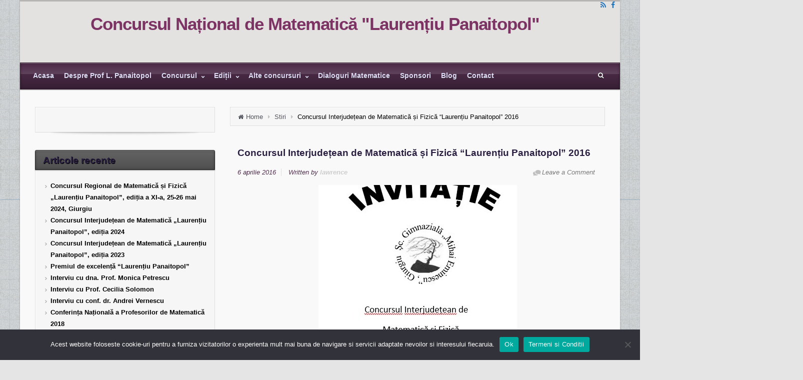

--- FILE ---
content_type: text/html; charset=UTF-8
request_url: https://www.concurspanaitopol.ro/stiri/concursul-interjudetean-de-matematica-si-fizica-laurentiu-panaitopol-2016
body_size: 13090
content:
<!DOCTYPE html>
<!--BEGIN html-->
<html lang="ro-RO">
<!--BEGIN head-->
<head>

<!-- Favicon -->
<!-- Firefox, Chrome, Safari, IE 11+ and Opera. -->
<link href="https://www.concurspanaitopol.ro/wp-content/uploads/2015/10/ssmr-gradient.png" rel="icon" type="image/x-icon" />

<!-- Meta Tags -->
<meta http-equiv="Content-Type" content="text/html; charset=UTF-8" />
<meta name="viewport" content="width=device-width, initial-scale=1.0" />
<meta http-equiv="X-UA-Compatible" content="IE=edge" />
<title>Concursul Interjudețean de Matematică și Fizică &#8220;Laurențiu Panaitopol&#8221; 2016 &#8211; Concursul Național de Matematică &quot;Laurențiu Panaitopol&quot;</title>
<meta name='robots' content='max-image-preview:large' />
<link rel='dns-prefetch' href='//maps.googleapis.com' />
<link rel='dns-prefetch' href='//fonts.googleapis.com' />
<link rel='dns-prefetch' href='//s.w.org' />
<link rel='preconnect' href='https://fonts.gstatic.com' crossorigin />
<link rel="alternate" type="application/rss+xml" title="Concursul Național de Matematică &quot;Laurențiu Panaitopol&quot; &raquo; Flux" href="https://www.concurspanaitopol.ro/feed" />
<link rel="alternate" type="application/rss+xml" title="Concursul Național de Matematică &quot;Laurențiu Panaitopol&quot; &raquo; Flux comentarii" href="https://www.concurspanaitopol.ro/comments/feed" />
<link rel="alternate" type="application/rss+xml" title="Flux comentarii Concursul Național de Matematică &quot;Laurențiu Panaitopol&quot; &raquo; Concursul Interjudețean de Matematică și Fizică &#8220;Laurențiu Panaitopol&#8221; 2016" href="https://www.concurspanaitopol.ro/stiri/concursul-interjudetean-de-matematica-si-fizica-laurentiu-panaitopol-2016/feed" />
		<script type="text/javascript">
			window._wpemojiSettings = {"baseUrl":"https:\/\/s.w.org\/images\/core\/emoji\/13.1.0\/72x72\/","ext":".png","svgUrl":"https:\/\/s.w.org\/images\/core\/emoji\/13.1.0\/svg\/","svgExt":".svg","source":{"concatemoji":"https:\/\/www.concurspanaitopol.ro\/wp-includes\/js\/wp-emoji-release.min.js?ver=5.8.12"}};
			!function(e,a,t){var n,r,o,i=a.createElement("canvas"),p=i.getContext&&i.getContext("2d");function s(e,t){var a=String.fromCharCode;p.clearRect(0,0,i.width,i.height),p.fillText(a.apply(this,e),0,0);e=i.toDataURL();return p.clearRect(0,0,i.width,i.height),p.fillText(a.apply(this,t),0,0),e===i.toDataURL()}function c(e){var t=a.createElement("script");t.src=e,t.defer=t.type="text/javascript",a.getElementsByTagName("head")[0].appendChild(t)}for(o=Array("flag","emoji"),t.supports={everything:!0,everythingExceptFlag:!0},r=0;r<o.length;r++)t.supports[o[r]]=function(e){if(!p||!p.fillText)return!1;switch(p.textBaseline="top",p.font="600 32px Arial",e){case"flag":return s([127987,65039,8205,9895,65039],[127987,65039,8203,9895,65039])?!1:!s([55356,56826,55356,56819],[55356,56826,8203,55356,56819])&&!s([55356,57332,56128,56423,56128,56418,56128,56421,56128,56430,56128,56423,56128,56447],[55356,57332,8203,56128,56423,8203,56128,56418,8203,56128,56421,8203,56128,56430,8203,56128,56423,8203,56128,56447]);case"emoji":return!s([10084,65039,8205,55357,56613],[10084,65039,8203,55357,56613])}return!1}(o[r]),t.supports.everything=t.supports.everything&&t.supports[o[r]],"flag"!==o[r]&&(t.supports.everythingExceptFlag=t.supports.everythingExceptFlag&&t.supports[o[r]]);t.supports.everythingExceptFlag=t.supports.everythingExceptFlag&&!t.supports.flag,t.DOMReady=!1,t.readyCallback=function(){t.DOMReady=!0},t.supports.everything||(n=function(){t.readyCallback()},a.addEventListener?(a.addEventListener("DOMContentLoaded",n,!1),e.addEventListener("load",n,!1)):(e.attachEvent("onload",n),a.attachEvent("onreadystatechange",function(){"complete"===a.readyState&&t.readyCallback()})),(n=t.source||{}).concatemoji?c(n.concatemoji):n.wpemoji&&n.twemoji&&(c(n.twemoji),c(n.wpemoji)))}(window,document,window._wpemojiSettings);
		</script>
		<style type="text/css">
img.wp-smiley,
img.emoji {
	display: inline !important;
	border: none !important;
	box-shadow: none !important;
	height: 1em !important;
	width: 1em !important;
	margin: 0 .07em !important;
	vertical-align: -0.1em !important;
	background: none !important;
	padding: 0 !important;
}
</style>
	<link rel='stylesheet' id='parallaxcss-css'  href='https://www.concurspanaitopol.ro/wp-content/themes/evolve/library/media/js/parallax/parallax.css?ver=5.8.12' type='text/css' media='all' />
<link rel='stylesheet' id='fontawesomecss-css'  href='https://www.concurspanaitopol.ro/wp-content/themes/evolve/library/media/js/fontawesome/css/font-awesome.css?ver=5.8.12' type='text/css' media='all' />
<link rel='stylesheet' id='maincss-css'  href='https://www.concurspanaitopol.ro/wp-content/themes/evolve/style.css?ver=5.8.12' type='text/css' media='all' />
<link rel='stylesheet' id='bootstrapcss-css'  href='https://www.concurspanaitopol.ro/wp-content/themes/evolve/library/media/js/bootstrap/css/bootstrap.css?ver=5.8.12' type='text/css' media='all' />
<link rel='stylesheet' id='bootstrapcsstheme-css'  href='https://www.concurspanaitopol.ro/wp-content/themes/evolve/library/media/js/bootstrap/css/bootstrap-theme.css?ver=5.8.12' type='text/css' media='all' />
<link rel='stylesheet' id='wp-block-library-css'  href='https://www.concurspanaitopol.ro/wp-includes/css/dist/block-library/style.min.css?ver=5.8.12' type='text/css' media='all' />
<link rel='stylesheet' id='gdm-gutenberg-block-backend-js-css'  href='https://www.concurspanaitopol.ro/wp-content/plugins/google-drive-embedder/css/gdm-blocks.css?ver=5.8.12' type='text/css' media='all' />
<link rel='stylesheet' id='cookie-notice-front-css'  href='https://www.concurspanaitopol.ro/wp-content/plugins/cookie-notice/css/front.min.css?ver=2.5.5' type='text/css' media='all' />
<link rel='stylesheet' id='pc_google_analytics-frontend-css'  href='https://www.concurspanaitopol.ro/wp-content/plugins/pc-google-analytics/assets/css/frontend.css?ver=1.0.0' type='text/css' media='all' />
<style id='akismet-widget-style-inline-css' type='text/css'>

			.a-stats {
				--akismet-color-mid-green: #357b49;
				--akismet-color-white: #fff;
				--akismet-color-light-grey: #f6f7f7;

				max-width: 350px;
				width: auto;
			}

			.a-stats * {
				all: unset;
				box-sizing: border-box;
			}

			.a-stats strong {
				font-weight: 600;
			}

			.a-stats a.a-stats__link,
			.a-stats a.a-stats__link:visited,
			.a-stats a.a-stats__link:active {
				background: var(--akismet-color-mid-green);
				border: none;
				box-shadow: none;
				border-radius: 8px;
				color: var(--akismet-color-white);
				cursor: pointer;
				display: block;
				font-family: -apple-system, BlinkMacSystemFont, 'Segoe UI', 'Roboto', 'Oxygen-Sans', 'Ubuntu', 'Cantarell', 'Helvetica Neue', sans-serif;
				font-weight: 500;
				padding: 12px;
				text-align: center;
				text-decoration: none;
				transition: all 0.2s ease;
			}

			/* Extra specificity to deal with TwentyTwentyOne focus style */
			.widget .a-stats a.a-stats__link:focus {
				background: var(--akismet-color-mid-green);
				color: var(--akismet-color-white);
				text-decoration: none;
			}

			.a-stats a.a-stats__link:hover {
				filter: brightness(110%);
				box-shadow: 0 4px 12px rgba(0, 0, 0, 0.06), 0 0 2px rgba(0, 0, 0, 0.16);
			}

			.a-stats .count {
				color: var(--akismet-color-white);
				display: block;
				font-size: 1.5em;
				line-height: 1.4;
				padding: 0 13px;
				white-space: nowrap;
			}
		
</style>
<link rel='stylesheet' id='dynamic-css-css'  href='https://www.concurspanaitopol.ro/wp-admin/admin-ajax.php?action=evolve_dynamic_css&#038;ver=5.8.12' type='text/css' media='all' />
<link rel="preload" as="style" href="https://fonts.googleapis.com/css?family=Roboto:900italic&#038;display=swap&#038;ver=1637342784" /><link rel="stylesheet" href="https://fonts.googleapis.com/css?family=Roboto:900italic&#038;display=swap&#038;ver=1637342784" media="print" onload="this.media='all'"><noscript><link rel="stylesheet" href="https://fonts.googleapis.com/css?family=Roboto:900italic&#038;display=swap&#038;ver=1637342784" /></noscript><script type='text/javascript' src='https://www.concurspanaitopol.ro/wp-includes/js/jquery/jquery.min.js?ver=3.6.0' id='jquery-core-js'></script>
<script type='text/javascript' src='https://www.concurspanaitopol.ro/wp-includes/js/jquery/jquery-migrate.min.js?ver=3.3.2' id='jquery-migrate-js'></script>
<script type='text/javascript' src='https://www.concurspanaitopol.ro/wp-content/themes/evolve/library/media/js/parallax/parallax.js?ver=5.8.12' id='parallax-js'></script>
<script type='text/javascript' src='https://www.concurspanaitopol.ro/wp-content/themes/evolve/library/media/js/parallax/modernizr.js?ver=5.8.12' id='modernizr-js'></script>
<script type='text/javascript' src='https://www.concurspanaitopol.ro/wp-content/themes/evolve/library/media/js/carousel.js?ver=5.8.12' id='carousel-js'></script>
<script type='text/javascript' src='https://www.concurspanaitopol.ro/wp-content/themes/evolve/library/media/js/tipsy.js?ver=5.8.12' id='tipsy-js'></script>
<script type='text/javascript' src='https://www.concurspanaitopol.ro/wp-content/themes/evolve/library/media/js/fields.js?ver=5.8.12' id='fields-js'></script>
<script type='text/javascript' src='https://www.concurspanaitopol.ro/wp-content/themes/evolve/library/media/js/jquery.scroll.pack.js?ver=5.8.12' id='jquery_scroll-js'></script>
<script type='text/javascript' src='https://www.concurspanaitopol.ro/wp-content/themes/evolve/library/media/js/supersubs.js?ver=5.8.12' id='supersubs-js'></script>
<script type='text/javascript' src='https://www.concurspanaitopol.ro/wp-content/themes/evolve/library/media/js/superfish.js?ver=5.8.12' id='superfish-js'></script>
<script type='text/javascript' src='https://www.concurspanaitopol.ro/wp-content/themes/evolve/library/media/js/hoverIntent.js?ver=5.8.12' id='hoverIntent-js'></script>
<script type='text/javascript' src='https://www.concurspanaitopol.ro/wp-content/themes/evolve/library/media/js/buttons.js?ver=5.8.12' id='buttons-js'></script>
<script type='text/javascript' src='https://www.concurspanaitopol.ro/wp-content/themes/evolve/library/media/js/ddslick.js?ver=5.8.12' id='ddslick-js'></script>
<script type='text/javascript' src='//maps.googleapis.com/maps/api/js?v=3.exp&#038;sensor=false&#038;language=ro&#038;ver=5.8.12' id='googlemaps-js'></script>
<script type='text/javascript' src='https://www.concurspanaitopol.ro/wp-content/themes/evolve/library/media/js/bootstrap/js/bootstrap.js?ver=5.8.12' id='bootstrap-js'></script>
<script type='text/javascript' id='cookie-notice-front-js-before'>
var cnArgs = {"ajaxUrl":"https:\/\/www.concurspanaitopol.ro\/wp-admin\/admin-ajax.php","nonce":"a09bd92ff1","hideEffect":"fade","position":"bottom","onScroll":false,"onScrollOffset":100,"onClick":false,"cookieName":"cookie_notice_accepted","cookieTime":2592000,"cookieTimeRejected":2592000,"globalCookie":false,"redirection":false,"cache":true,"revokeCookies":false,"revokeCookiesOpt":"automatic"};
</script>
<script type='text/javascript' src='https://www.concurspanaitopol.ro/wp-content/plugins/cookie-notice/js/front.min.js?ver=2.5.5' id='cookie-notice-front-js'></script>
<script type='text/javascript' src='https://www.concurspanaitopol.ro/wp-content/plugins/pc-google-analytics/assets/js/frontend.min.js?ver=1.0.0' id='pc_google_analytics-frontend-js'></script>
<link rel="https://api.w.org/" href="https://www.concurspanaitopol.ro/wp-json/" /><link rel="alternate" type="application/json" href="https://www.concurspanaitopol.ro/wp-json/wp/v2/posts/739" /><link rel="EditURI" type="application/rsd+xml" title="RSD" href="https://www.concurspanaitopol.ro/xmlrpc.php?rsd" />
<link rel="wlwmanifest" type="application/wlwmanifest+xml" href="https://www.concurspanaitopol.ro/wp-includes/wlwmanifest.xml" /> 
<meta name="generator" content="WordPress 5.8.12" />
<link rel="canonical" href="https://www.concurspanaitopol.ro/stiri/concursul-interjudetean-de-matematica-si-fizica-laurentiu-panaitopol-2016" />
<link rel='shortlink' href='https://www.concurspanaitopol.ro/?p=739' />
<link rel="alternate" type="application/json+oembed" href="https://www.concurspanaitopol.ro/wp-json/oembed/1.0/embed?url=https%3A%2F%2Fwww.concurspanaitopol.ro%2Fstiri%2Fconcursul-interjudetean-de-matematica-si-fizica-laurentiu-panaitopol-2016" />
<link rel="alternate" type="text/xml+oembed" href="https://www.concurspanaitopol.ro/wp-json/oembed/1.0/embed?url=https%3A%2F%2Fwww.concurspanaitopol.ro%2Fstiri%2Fconcursul-interjudetean-de-matematica-si-fizica-laurentiu-panaitopol-2016&#038;format=xml" />
<meta name="framework" content="Redux 4.3.1" />	<script>
		(function(i,s,o,g,r,a,m){i['GoogleAnalyticsObject']=r;i[r]=i[r]||function(){
		(i[r].q=i[r].q||[]).push(arguments)},i[r].l=1*new Date();a=s.createElement(o),
		m=s.getElementsByTagName(o)[0];a.async=1;a.src=g;m.parentNode.insertBefore(a,m)
		})(window,document,'script','//www.google-analytics.com/analytics.js','ga');
		
		ga('create', 'UA-84114910-1', 'auto');
		ga('send', 'pageview');
		
		</script>
<style type="text/css" id="custom-background-css">
body.custom-background { background-image: url("https://www.concurspanaitopol.ro/wp-content/uploads/2015/10/old_mathematics_@2X1.png"); background-position: left top; background-size: auto; background-repeat: repeat; background-attachment: scroll; }
</style>
	<link rel="icon" href="https://www.concurspanaitopol.ro/wp-content/uploads/2015/10/cropped-ssmr-200x200-1-32x32.png" sizes="32x32" />
<link rel="icon" href="https://www.concurspanaitopol.ro/wp-content/uploads/2015/10/cropped-ssmr-200x200-1-192x192.png" sizes="192x192" />
<link rel="apple-touch-icon" href="https://www.concurspanaitopol.ro/wp-content/uploads/2015/10/cropped-ssmr-200x200-1-180x180.png" />
<meta name="msapplication-TileImage" content="https://www.concurspanaitopol.ro/wp-content/uploads/2015/10/cropped-ssmr-200x200-1-270x270.png" />

<!--[if lt IE 9]>
<link rel="stylesheet" type="text/css" href="https://www.concurspanaitopol.ro/wp-content/themes/evolve/ie.css">
<![endif]-->

</head><!--END head-->

<!--BEGIN body-->
<body data-rsssl=1 class="post-template-default single single-post postid-739 single-format-standard custom-background cookies-not-set">

<div id="wrapper">

<div id="top"></div>

<!--BEGIN .header-->
<div class="header ">

	<!--BEGIN .container-->
	<div class="container container-header ">
	
		
		<!--BEGIN #righttopcolumn-->
		<div id="righttopcolumn">
		
			<!--BEGIN #subscribe-follow-->
			
			<div id="social">
			   

<ul class="sc_menu">

   
<li><a target="_blank" href="https://www.concurspanaitopol.ro/feed/rss" class="tipsytext" id="rss" original-title="RSS Feed"><i class="fa fa-rss"></i></a></li>


<li><a target="_blank" href="https://www.facebook.com/cnmatematicalaurentiup/" class="tipsytext" id="facebook" original-title="Facebook"><i class="fa fa-facebook"></i></a></li>









</ul>			</div>
			
			<!--END #subscribe-follow-->
		
		</div>
		<!--END #righttopcolumn-->
	
		
		
		
		
		<!--BEGIN .title-container-->
		<div class="title-container">
				
		
				
			<div id="logo"><a href="https://www.concurspanaitopol.ro">Concursul Național de Matematică &quot;Laurențiu Panaitopol&quot;</a></div>
		
		<div id="tagline"></div>		
		<!--END .title-container-->
		</div>
	
	<!--END .container-->
	</div>

<!--END .header-->
</div>


<div class="menu-container">

	
		<div class="menu-header">
		
			<!--BEGIN .container-menu-->
			<div class="container nacked-menu container-menu">
			
						
				<div class="primary-menu">
				<nav id="nav" class="nav-holder link-effect"><div class="menu-menu1-container"><ul id="menu-menu1" class="nav-menu"><li id="menu-item-1171" class="menu-item menu-item-type-custom menu-item-object-custom menu-item-home menu-item-1171"><a title="Acasa" href="https://www.concurspanaitopol.ro"><span data-hover="Acasa">Acasa</span></a></li>
<li id="menu-item-73" class="menu-item menu-item-type-post_type menu-item-object-page menu-item-73"><a title="Despre Prof L. Panaitopol" href="https://www.concurspanaitopol.ro/despre-prof-l-panaitopol"><span data-hover="Despre Prof L. Panaitopol">Despre Prof L. Panaitopol</span></a></li>
<li id="menu-item-68" class="menu-item menu-item-type-post_type menu-item-object-page menu-item-has-children menu-item-68 dropdown"><a title="Concursul" href="https://www.concurspanaitopol.ro/concursul"><span data-hover="Concursul">Concursul <span class="arrow"></span></span></a>
<ul class="sub-menu">
	<li id="menu-item-72" class="menu-item menu-item-type-post_type menu-item-object-page menu-item-72"><a title="Istoric" href="https://www.concurspanaitopol.ro/concursul/istoric"><span data-hover="Istoric">Istoric</span></a></li>
	<li id="menu-item-132" class="menu-item menu-item-type-custom menu-item-object-custom menu-item-132"><a title="Regulament" href="https://www.concurspanaitopol.ro/wp-content/uploads/2015/11/regulament.pdf"><span data-hover="Regulament">Regulament</span></a></li>
	<li id="menu-item-70" class="menu-item menu-item-type-post_type menu-item-object-page menu-item-70"><a title="Premii" href="https://www.concurspanaitopol.ro/concursul/premii"><span data-hover="Premii">Premii</span></a></li>
	<li id="menu-item-69" class="menu-item menu-item-type-post_type menu-item-object-page menu-item-69"><a title="Calendar" href="https://www.concurspanaitopol.ro/concursul/calendar"><span data-hover="Calendar">Calendar</span></a></li>
</ul>
</li>
<li id="menu-item-65" class="menu-item menu-item-type-post_type menu-item-object-page menu-item-has-children menu-item-65 dropdown"><a title="Ediții" href="https://www.concurspanaitopol.ro/editii"><span data-hover="Ediții">Ediții <span class="arrow"></span></span></a>
<ul class="sub-menu">
	<li id="menu-item-1050" class="menu-item menu-item-type-post_type menu-item-object-page menu-item-1050"><a title="2018" href="https://www.concurspanaitopol.ro/editii/editia-2018"><span data-hover="2018">2018</span></a></li>
	<li id="menu-item-942" class="menu-item menu-item-type-post_type menu-item-object-page menu-item-942"><a title="2017" href="https://www.concurspanaitopol.ro/editii/editia-2017"><span data-hover="2017">2017</span></a></li>
	<li id="menu-item-828" class="menu-item menu-item-type-post_type menu-item-object-page menu-item-828"><a title="2016" href="https://www.concurspanaitopol.ro/editii/editia-2016"><span data-hover="2016">2016</span></a></li>
	<li id="menu-item-503" class="menu-item menu-item-type-post_type menu-item-object-page menu-item-503"><a title="2015" href="https://www.concurspanaitopol.ro/editii/editia-2015"><span data-hover="2015">2015</span></a></li>
	<li id="menu-item-1153" class="menu-item menu-item-type-post_type menu-item-object-page menu-item-1153"><a title="2014" href="https://www.concurspanaitopol.ro/alte-concursuri/laurentiu-panaitopol-tulcea/editia-2014-tulcea"><span data-hover="2014">2014</span></a></li>
	<li id="menu-item-134" class="menu-item menu-item-type-post_type menu-item-object-page menu-item-134"><a title="2013" href="https://www.concurspanaitopol.ro/editii/editia-2013"><span data-hover="2013">2013</span></a></li>
	<li id="menu-item-135" class="menu-item menu-item-type-post_type menu-item-object-page menu-item-135"><a title="2012" href="https://www.concurspanaitopol.ro/editii/editia-2012"><span data-hover="2012">2012</span></a></li>
	<li id="menu-item-1152" class="menu-item menu-item-type-post_type menu-item-object-page menu-item-1152"><a title="2011" href="https://www.concurspanaitopol.ro/alte-concursuri/laurentiu-panaitopol-tulcea/editia-2011-tulcea"><span data-hover="2011">2011</span></a></li>
	<li id="menu-item-380" class="menu-item menu-item-type-post_type menu-item-object-page menu-item-380"><a title="2010" href="https://www.concurspanaitopol.ro/editii/editia-2010"><span data-hover="2010">2010</span></a></li>
	<li id="menu-item-363" class="menu-item menu-item-type-post_type menu-item-object-page menu-item-363"><a title="2009" href="https://www.concurspanaitopol.ro/editii/editia-2009"><span data-hover="2009">2009</span></a></li>
	<li id="menu-item-350" class="menu-item menu-item-type-post_type menu-item-object-page menu-item-350"><a title="2008" href="https://www.concurspanaitopol.ro/editii/editia-2008"><span data-hover="2008">2008</span></a></li>
</ul>
</li>
<li id="menu-item-67" class="menu-item menu-item-type-post_type menu-item-object-page menu-item-has-children menu-item-67 dropdown"><a title="Alte concursuri" href="https://www.concurspanaitopol.ro/alte-concursuri"><span data-hover="Alte concursuri">Alte concursuri <span class="arrow"></span></span></a>
<ul class="sub-menu">
	<li id="menu-item-174" class="menu-item menu-item-type-post_type menu-item-object-page menu-item-has-children menu-item-174 dropdown"><a title="Concursul Interjudețean de Matematică și Fizică &quot;Laurențiu Panaitopol&quot;" href="https://www.concurspanaitopol.ro/alte-concursuri/concursul-interjudetean-de-matematica-si-fizica-laurentiu-panaitopol"><span data-hover="Concursul Interjudețean de Matematică și Fizică "Laurențiu Panaitopol"">Concursul Interjudețean de Matematică și Fizică &#8220;Laurențiu Panaitopol&#8221;</span></a>
	<ul class="sub-menu">
		<li id="menu-item-294" class="menu-item menu-item-type-post_type menu-item-object-page menu-item-294"><a title="Prezentare concurs" href="https://www.concurspanaitopol.ro/alte-concursuri/concursul-interjudetean-de-matematica-si-fizica-laurentiu-panaitopol/prezentare-concurs"><span data-hover="Prezentare concurs">Prezentare concurs</span></a></li>
		<li id="menu-item-187" class="menu-item menu-item-type-post_type menu-item-object-page menu-item-has-children menu-item-187 dropdown"><a title="Ediții" href="https://www.concurspanaitopol.ro/alte-concursuri/concursul-interjudetean-de-matematica-si-fizica-laurentiu-panaitopol/editii"><span data-hover="Ediții">Ediții</span></a>
		<ul class="sub-menu">
			<li id="menu-item-1378" class="menu-item menu-item-type-custom menu-item-object-custom menu-item-1378"><a title="Editia 2023 – Giurgiu" href="https://www.concurspanaitopol.ro/alte-concursuri/concursul-interjudetean-de-matematica-si-fizica-laurentiu-panaitopol/editii/2023-2"><span data-hover="Editia 2023 – Giurgiu">Editia 2023 – Giurgiu</span></a></li>
			<li id="menu-item-1082" class="menu-item menu-item-type-post_type menu-item-object-page menu-item-1082"><a title="Editia 2019 – Giurgiu" href="https://www.concurspanaitopol.ro/alte-concursuri/concursul-interjudetean-de-matematica-si-fizica-laurentiu-panaitopol/editii/2019-giurgiu"><span data-hover="Editia 2019 – Giurgiu">Editia 2019 – Giurgiu</span></a></li>
			<li id="menu-item-1009" class="menu-item menu-item-type-post_type menu-item-object-page menu-item-1009"><a title="Editia 2018 – Giurgiu" href="https://www.concurspanaitopol.ro/alte-concursuri/concursul-interjudetean-de-matematica-si-fizica-laurentiu-panaitopol/editii/2018-giurgiu"><span data-hover="Editia 2018 – Giurgiu">Editia 2018 – Giurgiu</span></a></li>
			<li id="menu-item-931" class="menu-item menu-item-type-post_type menu-item-object-page menu-item-931"><a title="Editia 2017 – Giurgiu" href="https://www.concurspanaitopol.ro/alte-concursuri/concursul-interjudetean-de-matematica-si-fizica-laurentiu-panaitopol/editii/2017-giurgiu"><span data-hover="Editia 2017 – Giurgiu">Editia 2017 – Giurgiu</span></a></li>
			<li id="menu-item-742" class="menu-item menu-item-type-post_type menu-item-object-page menu-item-742"><a title="Editia 2016 – Giurgiu" href="https://www.concurspanaitopol.ro/alte-concursuri/concursul-interjudetean-de-matematica-si-fizica-laurentiu-panaitopol/editii/2016-2"><span data-hover="Editia 2016 – Giurgiu">Editia 2016 – Giurgiu</span></a></li>
			<li id="menu-item-188" class="menu-item menu-item-type-post_type menu-item-object-page menu-item-188"><a title="Editia 2015 – Giurgiu" href="https://www.concurspanaitopol.ro/alte-concursuri/concursul-interjudetean-de-matematica-si-fizica-laurentiu-panaitopol/editii/2015-2"><span data-hover="Editia 2015 – Giurgiu">Editia 2015 – Giurgiu</span></a></li>
		</ul>
</li>
	</ul>
</li>
	<li id="menu-item-384" class="menu-item menu-item-type-post_type menu-item-object-page menu-item-has-children menu-item-384 dropdown"><a title="“Laurentiu Panaitopol” Tulcea" href="https://www.concurspanaitopol.ro/alte-concursuri/laurentiu-panaitopol-tulcea"><span data-hover="“Laurentiu Panaitopol” Tulcea">“Laurentiu Panaitopol” Tulcea</span></a>
	<ul class="sub-menu">
		<li id="menu-item-1410" class="menu-item menu-item-type-custom menu-item-object-custom menu-item-1410"><a title="Editia 2025 – Tulcea" href="https://www.concurspanaitopol.ro/editia-2025-tulcea"><span data-hover="Editia 2025 – Tulcea">Editia 2025 – Tulcea</span></a></li>
		<li id="menu-item-1379" class="menu-item menu-item-type-custom menu-item-object-custom menu-item-1379"><a title="Editia 2023 – Tulcea" href="https://www.concurspanaitopol.ro/alte-concursuri/laurentiu-panaitopol-tulcea/editia-2023-tulcea"><span data-hover="Editia 2023 – Tulcea">Editia 2023 – Tulcea</span></a></li>
		<li id="menu-item-1086" class="menu-item menu-item-type-post_type menu-item-object-page menu-item-1086"><a title="Editia 2019 – Tulcea" href="https://www.concurspanaitopol.ro/alte-concursuri/laurentiu-panaitopol-tulcea/editia-2019-tulcea"><span data-hover="Editia 2019 – Tulcea">Editia 2019 – Tulcea</span></a></li>
		<li id="menu-item-1024" class="menu-item menu-item-type-post_type menu-item-object-page menu-item-1024"><a title="Editia 2018 – Tulcea" href="https://www.concurspanaitopol.ro/alte-concursuri/laurentiu-panaitopol-tulcea/editia-2018-tulcea"><span data-hover="Editia 2018 – Tulcea">Editia 2018 – Tulcea</span></a></li>
		<li id="menu-item-888" class="menu-item menu-item-type-post_type menu-item-object-page menu-item-888"><a title="Editia 2017 – Tulcea" href="https://www.concurspanaitopol.ro/alte-concursuri/laurentiu-panaitopol-tulcea/editia-2017-tulcea"><span data-hover="Editia 2017 – Tulcea">Editia 2017 – Tulcea</span></a></li>
		<li id="menu-item-703" class="menu-item menu-item-type-post_type menu-item-object-page menu-item-703"><a title="Editia 2016 – Tulcea" href="https://www.concurspanaitopol.ro/alte-concursuri/laurentiu-panaitopol-tulcea/editia-2016-tulcea"><span data-hover="Editia 2016 – Tulcea">Editia 2016 – Tulcea</span></a></li>
		<li id="menu-item-440" class="menu-item menu-item-type-post_type menu-item-object-page menu-item-440"><a title="Editia 2014 – Tulcea" href="https://www.concurspanaitopol.ro/alte-concursuri/laurentiu-panaitopol-tulcea/editia-2014-tulcea"><span data-hover="Editia 2014 – Tulcea">Editia 2014 – Tulcea</span></a></li>
		<li id="menu-item-424" class="menu-item menu-item-type-post_type menu-item-object-page menu-item-424"><a title="Editia 2013 – Tulcea" href="https://www.concurspanaitopol.ro/alte-concursuri/laurentiu-panaitopol-tulcea/editia-2013-tulcea"><span data-hover="Editia 2013 – Tulcea">Editia 2013 – Tulcea</span></a></li>
		<li id="menu-item-408" class="menu-item menu-item-type-post_type menu-item-object-page menu-item-408"><a title="Editia 2011 – Tulcea" href="https://www.concurspanaitopol.ro/alte-concursuri/laurentiu-panaitopol-tulcea/editia-2011-tulcea"><span data-hover="Editia 2011 – Tulcea">Editia 2011 – Tulcea</span></a></li>
		<li id="menu-item-395" class="menu-item menu-item-type-post_type menu-item-object-page menu-item-395"><a title="Editia 2010 – Tulcea" href="https://www.concurspanaitopol.ro/alte-concursuri/laurentiu-panaitopol-tulcea/editia-2010-tulcea"><span data-hover="Editia 2010 – Tulcea">Editia 2010 – Tulcea</span></a></li>
	</ul>
</li>
</ul>
</li>
<li id="menu-item-1124" class="menu-item menu-item-type-taxonomy menu-item-object-category menu-item-1124"><a title="Dialoguri Matematice" href="https://www.concurspanaitopol.ro/category/dialoguri-matematice"><span data-hover="Dialoguri Matematice">Dialoguri Matematice</span></a></li>
<li id="menu-item-64" class="menu-item menu-item-type-post_type menu-item-object-page menu-item-64"><a title="Sponsori" href="https://www.concurspanaitopol.ro/sponsori"><span data-hover="Sponsori">Sponsori</span></a></li>
<li id="menu-item-1119" class="menu-item menu-item-type-post_type menu-item-object-page current_page_parent menu-item-1119"><a title="Blog" href="https://www.concurspanaitopol.ro/blog"><span data-hover="Blog">Blog</span></a></li>
<li id="menu-item-63" class="menu-item menu-item-type-post_type menu-item-object-page menu-item-63"><a title="Contact" href="https://www.concurspanaitopol.ro/contact"><span data-hover="Contact">Contact</span></a></li>
</ul></div>					</nav>
				</div><!-- /.primary-menu -->
			
			
						
			<!--BEGIN #searchform-->
			<form action="https://www.concurspanaitopol.ro" method="get" class="searchform">
				<div id="search-text-box">
				<label class="searchfield" id="search_label_top" for="search-text-top"><input id="search-text-top" type="text" tabindex="1" name="s" class="search" placeholder="Type your search" /></label>
				</div>
			</form>
			
			<div class="clearfix"></div>
			
			<!--END #searchform-->
			
						
			
			<header id="header" class="sticky-header">
<div class="container">
					<nav id="nav" class="nav-holder">
		<div class="menu-menu1-container"><ul id="menu-menu1-1" class="nav-menu"><li class="menu-item menu-item-type-custom menu-item-object-custom menu-item-home menu-item-1171"><a href="https://www.concurspanaitopol.ro">Acasa</a></li>
<li class="menu-item menu-item-type-post_type menu-item-object-page menu-item-73"><a href="https://www.concurspanaitopol.ro/despre-prof-l-panaitopol">Despre Prof L. Panaitopol</a></li>
<li class="menu-item menu-item-type-post_type menu-item-object-page menu-item-has-children menu-item-68"><a href="https://www.concurspanaitopol.ro/concursul">Concursul</a>
<ul class="sub-menu">
	<li class="menu-item menu-item-type-post_type menu-item-object-page menu-item-72"><a href="https://www.concurspanaitopol.ro/concursul/istoric">Istoric</a></li>
	<li class="menu-item menu-item-type-custom menu-item-object-custom menu-item-132"><a href="https://www.concurspanaitopol.ro/wp-content/uploads/2015/11/regulament.pdf">Regulament</a></li>
	<li class="menu-item menu-item-type-post_type menu-item-object-page menu-item-70"><a href="https://www.concurspanaitopol.ro/concursul/premii">Premii</a></li>
	<li class="menu-item menu-item-type-post_type menu-item-object-page menu-item-69"><a href="https://www.concurspanaitopol.ro/concursul/calendar">Calendar</a></li>
</ul>
</li>
<li class="menu-item menu-item-type-post_type menu-item-object-page menu-item-has-children menu-item-65"><a href="https://www.concurspanaitopol.ro/editii">Ediții</a>
<ul class="sub-menu">
	<li class="menu-item menu-item-type-post_type menu-item-object-page menu-item-1050"><a href="https://www.concurspanaitopol.ro/editii/editia-2018">2018</a></li>
	<li class="menu-item menu-item-type-post_type menu-item-object-page menu-item-942"><a href="https://www.concurspanaitopol.ro/editii/editia-2017">2017</a></li>
	<li class="menu-item menu-item-type-post_type menu-item-object-page menu-item-828"><a href="https://www.concurspanaitopol.ro/editii/editia-2016">2016</a></li>
	<li class="menu-item menu-item-type-post_type menu-item-object-page menu-item-503"><a href="https://www.concurspanaitopol.ro/editii/editia-2015">2015</a></li>
	<li class="menu-item menu-item-type-post_type menu-item-object-page menu-item-1153"><a href="https://www.concurspanaitopol.ro/alte-concursuri/laurentiu-panaitopol-tulcea/editia-2014-tulcea">2014</a></li>
	<li class="menu-item menu-item-type-post_type menu-item-object-page menu-item-134"><a href="https://www.concurspanaitopol.ro/editii/editia-2013">2013</a></li>
	<li class="menu-item menu-item-type-post_type menu-item-object-page menu-item-135"><a href="https://www.concurspanaitopol.ro/editii/editia-2012">2012</a></li>
	<li class="menu-item menu-item-type-post_type menu-item-object-page menu-item-1152"><a href="https://www.concurspanaitopol.ro/alte-concursuri/laurentiu-panaitopol-tulcea/editia-2011-tulcea">2011</a></li>
	<li class="menu-item menu-item-type-post_type menu-item-object-page menu-item-380"><a href="https://www.concurspanaitopol.ro/editii/editia-2010">2010</a></li>
	<li class="menu-item menu-item-type-post_type menu-item-object-page menu-item-363"><a href="https://www.concurspanaitopol.ro/editii/editia-2009">2009</a></li>
	<li class="menu-item menu-item-type-post_type menu-item-object-page menu-item-350"><a href="https://www.concurspanaitopol.ro/editii/editia-2008">2008</a></li>
</ul>
</li>
<li class="menu-item menu-item-type-post_type menu-item-object-page menu-item-has-children menu-item-67"><a href="https://www.concurspanaitopol.ro/alte-concursuri">Alte concursuri</a>
<ul class="sub-menu">
	<li class="menu-item menu-item-type-post_type menu-item-object-page menu-item-has-children menu-item-174"><a href="https://www.concurspanaitopol.ro/alte-concursuri/concursul-interjudetean-de-matematica-si-fizica-laurentiu-panaitopol">Concursul Interjudețean de Matematică și Fizică &#8220;Laurențiu Panaitopol&#8221;</a>
	<ul class="sub-menu">
		<li class="menu-item menu-item-type-post_type menu-item-object-page menu-item-294"><a href="https://www.concurspanaitopol.ro/alte-concursuri/concursul-interjudetean-de-matematica-si-fizica-laurentiu-panaitopol/prezentare-concurs">Prezentare concurs</a></li>
		<li class="menu-item menu-item-type-post_type menu-item-object-page menu-item-has-children menu-item-187"><a href="https://www.concurspanaitopol.ro/alte-concursuri/concursul-interjudetean-de-matematica-si-fizica-laurentiu-panaitopol/editii">Ediții</a>
		<ul class="sub-menu">
			<li class="menu-item menu-item-type-custom menu-item-object-custom menu-item-1378"><a href="https://www.concurspanaitopol.ro/alte-concursuri/concursul-interjudetean-de-matematica-si-fizica-laurentiu-panaitopol/editii/2023-2">Editia 2023 – Giurgiu</a></li>
			<li class="menu-item menu-item-type-post_type menu-item-object-page menu-item-1082"><a href="https://www.concurspanaitopol.ro/alte-concursuri/concursul-interjudetean-de-matematica-si-fizica-laurentiu-panaitopol/editii/2019-giurgiu">Editia 2019 – Giurgiu</a></li>
			<li class="menu-item menu-item-type-post_type menu-item-object-page menu-item-1009"><a href="https://www.concurspanaitopol.ro/alte-concursuri/concursul-interjudetean-de-matematica-si-fizica-laurentiu-panaitopol/editii/2018-giurgiu">Editia 2018 – Giurgiu</a></li>
			<li class="menu-item menu-item-type-post_type menu-item-object-page menu-item-931"><a href="https://www.concurspanaitopol.ro/alte-concursuri/concursul-interjudetean-de-matematica-si-fizica-laurentiu-panaitopol/editii/2017-giurgiu">Editia 2017 – Giurgiu</a></li>
			<li class="menu-item menu-item-type-post_type menu-item-object-page menu-item-742"><a href="https://www.concurspanaitopol.ro/alte-concursuri/concursul-interjudetean-de-matematica-si-fizica-laurentiu-panaitopol/editii/2016-2">Editia 2016 – Giurgiu</a></li>
			<li class="menu-item menu-item-type-post_type menu-item-object-page menu-item-188"><a href="https://www.concurspanaitopol.ro/alte-concursuri/concursul-interjudetean-de-matematica-si-fizica-laurentiu-panaitopol/editii/2015-2">Editia 2015 – Giurgiu</a></li>
		</ul>
</li>
	</ul>
</li>
	<li class="menu-item menu-item-type-post_type menu-item-object-page menu-item-has-children menu-item-384"><a href="https://www.concurspanaitopol.ro/alte-concursuri/laurentiu-panaitopol-tulcea">“Laurentiu Panaitopol” Tulcea</a>
	<ul class="sub-menu">
		<li class="menu-item menu-item-type-custom menu-item-object-custom menu-item-1410"><a href="https://www.concurspanaitopol.ro/editia-2025-tulcea">Editia 2025 – Tulcea</a></li>
		<li class="menu-item menu-item-type-custom menu-item-object-custom menu-item-1379"><a href="https://www.concurspanaitopol.ro/alte-concursuri/laurentiu-panaitopol-tulcea/editia-2023-tulcea">Editia 2023 – Tulcea</a></li>
		<li class="menu-item menu-item-type-post_type menu-item-object-page menu-item-1086"><a href="https://www.concurspanaitopol.ro/alte-concursuri/laurentiu-panaitopol-tulcea/editia-2019-tulcea">Editia 2019 – Tulcea</a></li>
		<li class="menu-item menu-item-type-post_type menu-item-object-page menu-item-1024"><a href="https://www.concurspanaitopol.ro/alte-concursuri/laurentiu-panaitopol-tulcea/editia-2018-tulcea">Editia 2018 – Tulcea</a></li>
		<li class="menu-item menu-item-type-post_type menu-item-object-page menu-item-888"><a href="https://www.concurspanaitopol.ro/alte-concursuri/laurentiu-panaitopol-tulcea/editia-2017-tulcea">Editia 2017 – Tulcea</a></li>
		<li class="menu-item menu-item-type-post_type menu-item-object-page menu-item-703"><a href="https://www.concurspanaitopol.ro/alte-concursuri/laurentiu-panaitopol-tulcea/editia-2016-tulcea">Editia 2016 – Tulcea</a></li>
		<li class="menu-item menu-item-type-post_type menu-item-object-page menu-item-440"><a href="https://www.concurspanaitopol.ro/alte-concursuri/laurentiu-panaitopol-tulcea/editia-2014-tulcea">Editia 2014 – Tulcea</a></li>
		<li class="menu-item menu-item-type-post_type menu-item-object-page menu-item-424"><a href="https://www.concurspanaitopol.ro/alte-concursuri/laurentiu-panaitopol-tulcea/editia-2013-tulcea">Editia 2013 – Tulcea</a></li>
		<li class="menu-item menu-item-type-post_type menu-item-object-page menu-item-408"><a href="https://www.concurspanaitopol.ro/alte-concursuri/laurentiu-panaitopol-tulcea/editia-2011-tulcea">Editia 2011 – Tulcea</a></li>
		<li class="menu-item menu-item-type-post_type menu-item-object-page menu-item-395"><a href="https://www.concurspanaitopol.ro/alte-concursuri/laurentiu-panaitopol-tulcea/editia-2010-tulcea">Editia 2010 – Tulcea</a></li>
	</ul>
</li>
</ul>
</li>
<li class="menu-item menu-item-type-taxonomy menu-item-object-category menu-item-1124"><a href="https://www.concurspanaitopol.ro/category/dialoguri-matematice">Dialoguri Matematice</a></li>
<li class="menu-item menu-item-type-post_type menu-item-object-page menu-item-64"><a href="https://www.concurspanaitopol.ro/sponsori">Sponsori</a></li>
<li class="menu-item menu-item-type-post_type menu-item-object-page current_page_parent menu-item-1119"><a href="https://www.concurspanaitopol.ro/blog">Blog</a></li>
<li class="menu-item menu-item-type-post_type menu-item-object-page menu-item-63"><a href="https://www.concurspanaitopol.ro/contact">Contact</a></li>
</ul></div>	</nav>
</div>
</header>			
						
			</div><!-- /.container -->
		
		</div><!-- /.menu-header -->
	
		<div class="menu-back">
		
				
		
				
		
				
						
						
			
			</div><!-- /.container -->
		
		
		</div><!--/.menu-back-->
	
	

<!--BEGIN .content-->
<div class="content lawrencesingular single s-category-stiri s-author-none">


<!--BEGIN .container-->
<div class="container container-center row">

<!--BEGIN #content-->
<div id="content">


<!--BEGIN #primary .hfeed-->
<div id="primary" class=" col-xs-12 col-sm-6 col-md-8 col-md-8 col-single">

<ul class="breadcrumbs"><li><a class="home" href="https://www.concurspanaitopol.ro">Home</a></li><li><a href="https://www.concurspanaitopol.ro/category/stiri" title="Stiri">Stiri</a></li><li>Concursul Interjudețean de Matematică și Fizică &#8220;Laurențiu Panaitopol&#8221; 2016</li></ul>
		
				
		<!--BEGIN .hentry-->
		<div id="post-739" class="post-739 post type-post status-publish format-standard has-post-thumbnail hentry category-stiri p publish first-post cat untagged col-md-12">

			 
			
				<h1 class="entry-title">Concursul Interjudețean de Matematică și Fizică &#8220;Laurențiu Panaitopol&#8221; 2016</h1>

				<!--BEGIN .entry-meta .entry-header-->
				<div class="entry-meta entry-header">
					<a href="https://www.concurspanaitopol.ro/stiri/concursul-interjudetean-de-matematica-si-fizica-laurentiu-panaitopol-2016"><span class="published updated">6 aprilie 2016</span></a>
				
											<span class="comment-count"><a href="https://www.concurspanaitopol.ro/stiri/concursul-interjudetean-de-matematica-si-fizica-laurentiu-panaitopol-2016#respond">Leave a Comment</a></span>
									
				
					<span class="author vcard">
				
						
					Written by <strong><a class="url fn" href="https://www.concurspanaitopol.ro/author/lawrence" title="View all posts by lawrence">lawrence</a></strong></span>
	
									<!--END .entry-meta .entry-header-->
				</div> 
			
						

			<span class="thumbnail-post-single"><img width="397" height="330" src="https://www.concurspanaitopol.ro/wp-content/uploads/2016/04/invitatie-poza-397x330.jpg" class="attachment-post-thumbnail size-post-thumbnail wp-post-image" alt="" loading="lazy" /></span>			
			<!--BEGIN .entry-content .article-->
			<div class="entry-content article">
				<p style="text-align: center;">Inspectoratul Școlar,<br />
Societatea de Șiințe Matematice,<br />
Colegiul Național ”Ion Maiorescu”,<br />
Școala Gimnazială ”Mihai Eminescu”,<br />
Giurgiu,<br />
Vă invită să participați la festivitatea de premiere a Concursului Interjudețean de Matematică și Fizică ”Laurențiu Panaitopol”, ediția a VI-a, care se va desfășura la<br />
Centrul Cultural Local „Ion Vinea”, Giurgiu,<br />
Duminică, 10 aprilie 2016 la ora 10:00.</p>
<hr />
<p style="text-align: center;">Program</p>
<ul>
<li>Sâmbătă, 09.04.2016, orele 10:00-13:00 – Desfășurarea Concursului pentru cls. VI-XII la Școala Gimnazială ”Mihai Eminescu”, Giurgiu</li>
</ul>
<ul>
<li>Sâmbătă, 09.04.2016, orele 10:00-12:00 – Desfășurarea Concursului pentru cls. III-V la Școala Gimnazială ”Mihai Eminescu”, Giurgiu</li>
</ul>
<ul>
<li>Duminică, 10.04.2016, ora 10:00 – Festivitatea de premiere la Centrul Cultural Local „Ion Vinea”, Giurgiu.</li>
</ul>
<p>Invitația oficială poate fi găsită <a href="https://www.concurspanaitopol.ro/wp-content/uploads/2016/04/invitatie_2016.docx">aici</a>.</p>
									
				<div class="clearfix"></div>
			</div><!--END .entry-content .article-->	
			
			
			<!--BEGIN .entry-meta .entry-footer-->
			<div class="entry-meta entry-footer row">
				<div class="col-md-6">				
											<div class="entry-categories"> <a href="https://www.concurspanaitopol.ro/category/stiri" rel="category tag">Stiri</a></div>
																	
				</div>
			
				<div class="col-md-6">
					        <div class="share-this">
            <a rel="nofollow" class="tipsytext" title="Share on Twitter" target="_blank" href="http://twitter.com/intent/tweet?status=Concursul Interjudețean de Matematică și Fizică &#8220;Laurențiu Panaitopol&#8221; 2016+&raquo;+https://tinyurl.com/ybzye8jg"><i class="fa fa-twitter"></i></a>
            <a rel="nofollow" class="tipsytext" title="Share on Facebook" target="_blank" href="http://www.facebook.com/sharer/sharer.php?u=https://www.concurspanaitopol.ro/stiri/concursul-interjudetean-de-matematica-si-fizica-laurentiu-panaitopol-2016&amp;t=Concursul Interjudețean de Matematică și Fizică &#8220;Laurențiu Panaitopol&#8221; 2016"><i class="fa fa-facebook"></i></a>
            <a rel="nofollow" class="tipsytext" title="Share on Google Plus" target="_blank" href="https://plus.google.com/share?url=https://www.concurspanaitopol.ro/stiri/concursul-interjudetean-de-matematica-si-fizica-laurentiu-panaitopol-2016"><i class="fa fa-google-plus"></i></a>
            <a rel="nofollow" class="tipsytext" title="Share on Pinterest" target="_blank" href="http://pinterest.com/pin/create/button/?url=https://www.concurspanaitopol.ro/stiri/concursul-interjudetean-de-matematica-si-fizica-laurentiu-panaitopol-2016"><i class="fa fa-pinterest"></i></a>
            <a rel="nofollow" class="tipsytext" title="Share by Email" target="_blank" href="http://www.addtoany.com/email?linkurl=https://www.concurspanaitopol.ro/stiri/concursul-interjudetean-de-matematica-si-fizica-laurentiu-panaitopol-2016&linkname=Concursul Interjudețean de Matematică și Fizică &#8220;Laurențiu Panaitopol&#8221; 2016"><i class="fa fa-envelope"></i></a>
            <a rel="nofollow" class="tipsytext" title="More options" target="_blank" href="http://www.addtoany.com/share_save#url=https://www.concurspanaitopol.ro/stiri/concursul-interjudetean-de-matematica-si-fizica-laurentiu-panaitopol-2016&linkname=Concursul Interjudețean de Matematică și Fizică &#8220;Laurențiu Panaitopol&#8221; 2016"><i class="fa fa-share"></i></a>
        </div>
        				</div>
			
			</div><!--END .entry-meta .entry-footer-->

			<!-- Auto Discovery Trackbacks
			<rdf:RDF xmlns:rdf="http://www.w3.org/1999/02/22-rdf-syntax-ns#"
			xmlns:dc="http://purl.org/dc/elements/1.1/"
			xmlns:trackback="http://madskills.com/public/xml/rss/module/trackback/">
		<rdf:Description rdf:about="https://www.concurspanaitopol.ro/stiri/concursul-interjudetean-de-matematica-si-fizica-laurentiu-panaitopol-2016"
    dc:identifier="https://www.concurspanaitopol.ro/stiri/concursul-interjudetean-de-matematica-si-fizica-laurentiu-panaitopol-2016"
    dc:title="Concursul Interjudețean de Matematică și Fizică &#8220;Laurențiu Panaitopol&#8221; 2016"
    trackback:ping="https://www.concurspanaitopol.ro/stiri/concursul-interjudetean-de-matematica-si-fizica-laurentiu-panaitopol-2016/trackback" />
</rdf:RDF>			-->
		<!--END .hentry-->
		</div>
		
		<div class="similar-posts"><h5>Similar posts</h5><ul>                    <li>
                        <a href="https://www.concurspanaitopol.ro/stiri/concursul-regional-de-matematica-si-fizica-laurentiu-panaitopol-editia-a-xi-a-25-26-mai-2024-giurgiu" rel="bookmark" title="Permanent Link to Concursul Regional de Matematică și Fizică „Laurențiu Panaitopol”, ediția a XI-a, 25-26 mai 2024, Giurgiu">
                            Concursul Regional de Matematică și F...                        </a>
                         &mdash;
                            <small>Rezultatele vor fi publicate pe acest site: [...]</small>                     </li>
                                        <li>
                        <a href="https://www.concurspanaitopol.ro/stiri/concursul-interjudetean-de-matematica-laurentiu-panaitopol-editia-2024" rel="bookmark" title="Permanent Link to Concursul Interjudețean de Matematică „Laurențiu Panaitopol”, ediția 2024">
                            Concursul Interjudețean de Matematică...                        </a>
                         &mdash;
                            <small>Mai multe detalii în următoarea [...]</small>                     </li>
                                        <li>
                        <a href="https://www.concurspanaitopol.ro/stiri/concursul-interjudetean-de-matematica-laurentiu-panaitopol-editia-2023" rel="bookmark" title="Permanent Link to Concursul Interjudețean de Matematică „Laurențiu Panaitopol”, ediția 2023">
                            Concursul Interjudețean de Matematică...                        </a>
                         &mdash;
                            <small>Concursul Interjudețean de Matematică „Laurențiu Panaitopol”, ediția 2023, se va desfășura la Colegiul Dobrogean „Spiru Haret”, Tulcea, in perioada 31 martie &#8211; 2 aprilie 2023. Mai multe detalii în următoarea [...]</small>                     </li>
                                        <li>
                        <a href="https://www.concurspanaitopol.ro/stiri/premiul-de-excelenta-laurentiu-panaitopol" rel="bookmark" title="Permanent Link to Premiul de excelență &#8220;Laurențiu Panaitopol&#8221;">
                            Premiul de excelență &#8220;Laurențiu...                        </a>
                         &mdash;
                            <small>La etapa națională a Olimpiadei de matematică din acest an, Premiul de Excelență (în valoare de 5000 lei) a fost atribuit elevei Diana Țolu din clasa a XII-a, eleva la ICHB. Multe felicitări, [...]</small>                     </li>
                                        <li>
                        <a href="https://www.concurspanaitopol.ro/stiri/conferinta-nationala-a-profesorilor-de-matematica-2018" rel="bookmark" title="Permanent Link to Conferința Națională a Profesorilor de Matematică 2018">
                            Conferința Națională a Profesorilor d...                        </a>
                         &mdash;
                            <small>Vă invităm să participați la Conferința Națională a Profesorilor de Matematică, sâmbătă, 17 noiembrie 2018, ora 10:00, la Colegiul Național „Spiru Haret” din București. Mai multe detalii în anunțul de mai [...]</small>                     </li>
                    </ul></div>			
				
			<!--BEGIN .navigation-links-->
<div class="navigation-links single-page-navigation clearfix row">
	<div class="col-sm-6 col-md-6 nav-previous"><a href="https://www.concurspanaitopol.ro/stiri/concursul-de-matematica-laurentiu-panaitopol-tulcea-2016" rel="prev"><div class="btn btn-left icon-arrow-left icon-big">Concursul de Matematică &#8220;Laurențiu Panaitopol&#8221; &#8211; Tulcea 2016</div></a></div>
	<div class="col-sm-6 col-md-6 nav-next"><a href="https://www.concurspanaitopol.ro/stiri/participare-la-festitivatile-prilejuite-de-desfasurarea-concursului-national-de-matematica-laurentiu-panaitopol" rel="next"><div class="btn btn-right icon-arrow-right icon-big">Participare la festitivățile prilejuite de desfășurarea Concursului Național de Matematică &#8220;Laurențiu Panaitopol&#8221;</div></a></div>
<!--END .navigation-links-->
</div>
<div class="clearfix"></div> 
				
		
<div id="comments">   
<span class="comments-title-back"><h3 class="comment-title"><span class="comment-title-meta no-comment">No Comments Yet</span></h3><span class="comment-feed-link"><a title='Follow replies' class="tipsytext follow-replies" href="https://www.concurspanaitopol.ro/stiri/concursul-interjudetean-de-matematica-si-fizica-laurentiu-panaitopol-2016/feed"><i class='fa fa-rss'></i></a></span></span></div>

<!--BEGIN #respond-->

<!--BEGIN #comment-form-->

<div class="clearfix"></div>        

	<div id="respond" class="comment-respond">
		<h3 id="reply-title" class="comment-reply-title">Lasă un răspuns <small><a rel="nofollow" id="cancel-comment-reply-link" href="/stiri/concursul-interjudetean-de-matematica-si-fizica-laurentiu-panaitopol-2016#respond" style="display:none;">Anulează răspunsul</a></small></h3><form action="https://www.concurspanaitopol.ro/wp-comments-post.php" method="post" id="commentform" class="comment-form"><p class="comment-notes"><span id="email-notes">Adresa ta de email nu va fi publicată.</span> Câmpurile obligatorii sunt marcate cu <span class="required">*</span></p><p class="comment-form-comment"><label for="comment">Comentariu</label> <textarea id="comment" name="comment" cols="45" rows="8" maxlength="65525" required="required"></textarea></p><p class="comment-form-author"><label for="author">Nume <span class="required">*</span></label> <input id="author" name="author" type="text" value="" size="30" maxlength="245" required='required' /></p>
<p class="comment-form-email"><label for="email">Email <span class="required">*</span></label> <input id="email" name="email" type="text" value="" size="30" maxlength="100" aria-describedby="email-notes" required='required' /></p>
<p class="comment-form-url"><label for="url">Site web</label> <input id="url" name="url" type="text" value="" size="30" maxlength="200" /></p>
<p class="comment-form-cookies-consent"><input id="wp-comment-cookies-consent" name="wp-comment-cookies-consent" type="checkbox" value="yes" /> <label for="wp-comment-cookies-consent">Salvează-mi numele, emailul și site-ul web în acest navigator pentru data viitoare când o să comentez.</label></p>
<p class="form-submit"><input name="submit" type="submit" id="submit" class="submit" value="Publică comentariul" /> <input type='hidden' name='comment_post_ID' value='739' id='comment_post_ID' />
<input type='hidden' name='comment_parent' id='comment_parent' value='0' />
</p><p style="display: none;"><input type="hidden" id="akismet_comment_nonce" name="akismet_comment_nonce" value="c0de3bd975" /></p><p style="display: none !important;" class="akismet-fields-container" data-prefix="ak_"><label>&#916;<textarea name="ak_hp_textarea" cols="45" rows="8" maxlength="100"></textarea></label><input type="hidden" id="ak_js_1" name="ak_js" value="136"/><script>document.getElementById( "ak_js_1" ).setAttribute( "value", ( new Date() ).getTime() );</script></p></form>	</div><!-- #respond -->
	<!--END #comment-form-->

<!--END #respond-->

	
	
<!--END #primary .hfeed-->
</div>

	<!--BEGIN #secondary .aside-->
<div id="secondary" class="aside col-sm-6 col-md-4">
	<div id="facebook_page_plugin_widget-2" class="widget widget_facebook_page_plugin_widget"><div class="widget-content"><div class="cameronjonesweb_facebook_page_plugin" data-version="1.8.2" data-implementation="widget" id="3PhvC24mXypqyoF" data-method="sdk"><div id="fb-root"></div><script async defer crossorigin="anonymous" src="https://connect.facebook.net/ro_RO/sdk.js#xfbml=1&version=v11.0"></script><div class="fb-page" data-href="https://facebook.com/cnmatematicalaurentiup"  data-width="340" data-max-width="340" data-height="250" data-hide-cover="false" data-show-facepile="true" data-hide-cta="false" data-hide-cta="false" data-small-header="true" data-adapt-container-width="true"><div class="fb-xfbml-parse-ignore"><blockquote cite="https://www.facebook.com/cnmatematicalaurentiup"><a href="https://www.facebook.com/cnmatematicalaurentiup">https://www.facebook.com/cnmatematicalaurentiup</a></blockquote></div></div></div></div></div>
		<div id="recent-posts-2" class="widget widget_recent_entries"><div class="widget-content">
		<div class="before-title"><div class="widget-title-background"></div><h3 class="widget-title">Articole recente</h3></div>
		<ul>
											<li>
					<a href="https://www.concurspanaitopol.ro/stiri/concursul-regional-de-matematica-si-fizica-laurentiu-panaitopol-editia-a-xi-a-25-26-mai-2024-giurgiu">Concursul Regional de Matematică și Fizică „Laurențiu Panaitopol”, ediția a XI-a, 25-26 mai 2024, Giurgiu</a>
									</li>
											<li>
					<a href="https://www.concurspanaitopol.ro/stiri/concursul-interjudetean-de-matematica-laurentiu-panaitopol-editia-2024">Concursul Interjudețean de Matematică „Laurențiu Panaitopol”, ediția 2024</a>
									</li>
											<li>
					<a href="https://www.concurspanaitopol.ro/stiri/concursul-interjudetean-de-matematica-laurentiu-panaitopol-editia-2023">Concursul Interjudețean de Matematică „Laurențiu Panaitopol”, ediția 2023</a>
									</li>
											<li>
					<a href="https://www.concurspanaitopol.ro/stiri/premiul-de-excelenta-laurentiu-panaitopol">Premiul de excelență &#8220;Laurențiu Panaitopol&#8221;</a>
									</li>
											<li>
					<a href="https://www.concurspanaitopol.ro/dialoguri-matematice/interviu-cu-dna-prof-monica-petrescu">Interviu cu dna. Prof. Monica Petrescu</a>
									</li>
											<li>
					<a href="https://www.concurspanaitopol.ro/dialoguri-matematice/interviu-cu-prof-cecilia-solomon">Interviu cu Prof. Cecilia Solomon</a>
									</li>
											<li>
					<a href="https://www.concurspanaitopol.ro/dialoguri-matematice/interviu-cu-conf-dr-andrei-vernescu">Interviu cu conf. dr. Andrei Vernescu</a>
									</li>
											<li>
					<a href="https://www.concurspanaitopol.ro/stiri/conferinta-nationala-a-profesorilor-de-matematica-2018">Conferința Națională a Profesorilor de Matematică 2018</a>
									</li>
											<li>
					<a href="https://www.concurspanaitopol.ro/stiri/concursul-national-de-matematica-laurentiu-panaitopol-editia-a-xi-a">Concursul Național de Matematică „Laurențiu Panaitopol”, ediția a XI-a</a>
									</li>
											<li>
					<a href="https://www.concurspanaitopol.ro/stiri/conferinta-nationala-a-profesorilor-de-matematica-2017">Conferința Națională a Profesorilor de Matematică 2017</a>
									</li>
					</ul>

		</div></div><div id="categories-2" class="widget widget_categories"><div class="widget-content"><div class="before-title"><div class="widget-title-background"></div><h3 class="widget-title">Categorii</h3></div>
			<ul>
					<li class="cat-item cat-item-1"><a href="https://www.concurspanaitopol.ro/category/dialoguri-matematice">Dialoguri Matematice</a> (3)
</li>
	<li class="cat-item cat-item-8"><a href="https://www.concurspanaitopol.ro/category/probleme">Probleme</a> (14)
</li>
	<li class="cat-item cat-item-5"><a href="https://www.concurspanaitopol.ro/category/profesor">Profesor</a> (18)
</li>
	<li class="cat-item cat-item-4"><a href="https://www.concurspanaitopol.ro/category/sponsori">Sponsori</a> (1)
</li>
	<li class="cat-item cat-item-10"><a href="https://www.concurspanaitopol.ro/category/stiri">Stiri</a> (22)
</li>
			</ul>

			</div></div><div id="block-4" class="widget widget_block"><div class="widget-content">
<div class="wp-block-group"><div class="wp-block-group__inner-container"><ul class="wp-block-page-list"><li class="wp-block-pages-list__item"><a class="wp-block-pages-list__item__link" href="https://www.concurspanaitopol.ro/home">Acasa</a></li><li class="wp-block-pages-list__item"><a class="wp-block-pages-list__item__link" href="https://www.concurspanaitopol.ro/despre-prof-l-panaitopol">Despre Prof L. Panaitopol</a></li><li class="wp-block-pages-list__item has-child"><a class="wp-block-pages-list__item__link" href="https://www.concurspanaitopol.ro/concursul">Concursul</a><span class="wp-block-page-list__submenu-icon"><svg xmlns="http://www.w3.org/2000/svg" width="12" height="12" viewBox="0 0 12 12" fill="none" role="img" aria-hidden="true" focusable="false"><path d="M1.50002 4L6.00002 8L10.5 4" stroke-width="1.5"></path></svg></span><ul class="submenu-container"><li class="wp-block-pages-list__item"><a class="wp-block-pages-list__item__link" href="https://www.concurspanaitopol.ro/concursul/istoric">Istoric</a></li><li class="wp-block-pages-list__item"><a class="wp-block-pages-list__item__link" href="https://www.concurspanaitopol.ro/concursul/premii">Premii</a></li><li class="wp-block-pages-list__item"><a class="wp-block-pages-list__item__link" href="https://www.concurspanaitopol.ro/concursul/calendar">Calendar</a></li></ul></li><li class="wp-block-pages-list__item has-child"><a class="wp-block-pages-list__item__link" href="https://www.concurspanaitopol.ro/alte-concursuri">Alte concursuri</a><span class="wp-block-page-list__submenu-icon"><svg xmlns="http://www.w3.org/2000/svg" width="12" height="12" viewBox="0 0 12 12" fill="none" role="img" aria-hidden="true" focusable="false"><path d="M1.50002 4L6.00002 8L10.5 4" stroke-width="1.5"></path></svg></span><ul class="submenu-container"><li class="wp-block-pages-list__item has-child"><a class="wp-block-pages-list__item__link" href="https://www.concurspanaitopol.ro/alte-concursuri/laurentiu-panaitopol-tulcea">"Laurentiu Panaitopol" Tulcea</a><span class="wp-block-page-list__submenu-icon"><svg xmlns="http://www.w3.org/2000/svg" width="12" height="12" viewBox="0 0 12 12" fill="none" role="img" aria-hidden="true" focusable="false"><path d="M1.50002 4L6.00002 8L10.5 4" stroke-width="1.5"></path></svg></span><ul class="submenu-container"><li class="wp-block-pages-list__item"><a class="wp-block-pages-list__item__link" href="https://www.concurspanaitopol.ro/alte-concursuri/laurentiu-panaitopol-tulcea/editia-2023-tulcea">Editia 2023 - Tulcea</a></li><li class="wp-block-pages-list__item"><a class="wp-block-pages-list__item__link" href="https://www.concurspanaitopol.ro/alte-concursuri/laurentiu-panaitopol-tulcea/editia-2019-tulcea">Editia 2019 - Tulcea</a></li><li class="wp-block-pages-list__item"><a class="wp-block-pages-list__item__link" href="https://www.concurspanaitopol.ro/alte-concursuri/laurentiu-panaitopol-tulcea/editia-2018-tulcea">Editia 2018 - Tulcea</a></li><li class="wp-block-pages-list__item"><a class="wp-block-pages-list__item__link" href="https://www.concurspanaitopol.ro/alte-concursuri/laurentiu-panaitopol-tulcea/editia-2017-tulcea">Editia 2017 - Tulcea</a></li><li class="wp-block-pages-list__item"><a class="wp-block-pages-list__item__link" href="https://www.concurspanaitopol.ro/alte-concursuri/laurentiu-panaitopol-tulcea/editia-2016-tulcea">Editia 2016 - Tulcea</a></li><li class="wp-block-pages-list__item"><a class="wp-block-pages-list__item__link" href="https://www.concurspanaitopol.ro/alte-concursuri/laurentiu-panaitopol-tulcea/editia-2014-tulcea">Editia 2014 - Tulcea</a></li><li class="wp-block-pages-list__item"><a class="wp-block-pages-list__item__link" href="https://www.concurspanaitopol.ro/alte-concursuri/laurentiu-panaitopol-tulcea/editia-2013-tulcea">Editia 2013 - Tulcea</a></li><li class="wp-block-pages-list__item"><a class="wp-block-pages-list__item__link" href="https://www.concurspanaitopol.ro/alte-concursuri/laurentiu-panaitopol-tulcea/editia-2011-tulcea">Editia 2011 - Tulcea</a></li><li class="wp-block-pages-list__item"><a class="wp-block-pages-list__item__link" href="https://www.concurspanaitopol.ro/alte-concursuri/laurentiu-panaitopol-tulcea/editia-2010-tulcea">Editia 2010 - Tulcea</a></li></ul></li><li class="wp-block-pages-list__item has-child"><a class="wp-block-pages-list__item__link" href="https://www.concurspanaitopol.ro/alte-concursuri/concursul-interjudetean-de-matematica-si-fizica-laurentiu-panaitopol">Concursul Interjudetean de Matematica si Fizica "Laurentiu Panaitopol"</a><span class="wp-block-page-list__submenu-icon"><svg xmlns="http://www.w3.org/2000/svg" width="12" height="12" viewBox="0 0 12 12" fill="none" role="img" aria-hidden="true" focusable="false"><path d="M1.50002 4L6.00002 8L10.5 4" stroke-width="1.5"></path></svg></span><ul class="submenu-container"><li class="wp-block-pages-list__item"><a class="wp-block-pages-list__item__link" href="https://www.concurspanaitopol.ro/alte-concursuri/concursul-interjudetean-de-matematica-si-fizica-laurentiu-panaitopol/prezentare-concurs">Prezentare concurs</a></li><li class="wp-block-pages-list__item has-child"><a class="wp-block-pages-list__item__link" href="https://www.concurspanaitopol.ro/alte-concursuri/concursul-interjudetean-de-matematica-si-fizica-laurentiu-panaitopol/editii">Editii</a><span class="wp-block-page-list__submenu-icon"><svg xmlns="http://www.w3.org/2000/svg" width="12" height="12" viewBox="0 0 12 12" fill="none" role="img" aria-hidden="true" focusable="false"><path d="M1.50002 4L6.00002 8L10.5 4" stroke-width="1.5"></path></svg></span><ul class="submenu-container"><li class="wp-block-pages-list__item"><a class="wp-block-pages-list__item__link" href="https://www.concurspanaitopol.ro/alte-concursuri/concursul-interjudetean-de-matematica-si-fizica-laurentiu-panaitopol/editii/2023-2">Editia 2023 - Giurgiu</a></li><li class="wp-block-pages-list__item"><a class="wp-block-pages-list__item__link" href="https://www.concurspanaitopol.ro/alte-concursuri/concursul-interjudetean-de-matematica-si-fizica-laurentiu-panaitopol/editii/2019-giurgiu">Editia 2019 - Giurgiu</a></li><li class="wp-block-pages-list__item"><a class="wp-block-pages-list__item__link" href="https://www.concurspanaitopol.ro/alte-concursuri/concursul-interjudetean-de-matematica-si-fizica-laurentiu-panaitopol/editii/2018-giurgiu">Editia 2018 - Giurgiu</a></li><li class="wp-block-pages-list__item"><a class="wp-block-pages-list__item__link" href="https://www.concurspanaitopol.ro/alte-concursuri/concursul-interjudetean-de-matematica-si-fizica-laurentiu-panaitopol/editii/2017-giurgiu">Editia 2017 - Giurgiu</a></li><li class="wp-block-pages-list__item"><a class="wp-block-pages-list__item__link" href="https://www.concurspanaitopol.ro/alte-concursuri/concursul-interjudetean-de-matematica-si-fizica-laurentiu-panaitopol/editii/2016-2">Editia 2016 - Giurgiu</a></li><li class="wp-block-pages-list__item"><a class="wp-block-pages-list__item__link" href="https://www.concurspanaitopol.ro/alte-concursuri/concursul-interjudetean-de-matematica-si-fizica-laurentiu-panaitopol/editii/2015-2">Editia 2015 - Giurgiu</a></li></ul></li></ul></li></ul></li><li class="wp-block-pages-list__item"><a class="wp-block-pages-list__item__link" href="https://www.concurspanaitopol.ro/galerie_de_onoare">Galerie de onoare</a></li><li class="wp-block-pages-list__item has-child"><a class="wp-block-pages-list__item__link" href="https://www.concurspanaitopol.ro/editii">Editii</a><span class="wp-block-page-list__submenu-icon"><svg xmlns="http://www.w3.org/2000/svg" width="12" height="12" viewBox="0 0 12 12" fill="none" role="img" aria-hidden="true" focusable="false"><path d="M1.50002 4L6.00002 8L10.5 4" stroke-width="1.5"></path></svg></span><ul class="submenu-container"><li class="wp-block-pages-list__item"><a class="wp-block-pages-list__item__link" href="https://www.concurspanaitopol.ro/editii/editia-2018">Editia 2018</a></li><li class="wp-block-pages-list__item"><a class="wp-block-pages-list__item__link" href="https://www.concurspanaitopol.ro/editii/editia-2017">Editia 2017</a></li><li class="wp-block-pages-list__item"><a class="wp-block-pages-list__item__link" href="https://www.concurspanaitopol.ro/editii/editia-2016">Editia 2016</a></li><li class="wp-block-pages-list__item"><a class="wp-block-pages-list__item__link" href="https://www.concurspanaitopol.ro/editii/editia-2015">Editia 2015</a></li><li class="wp-block-pages-list__item"><a class="wp-block-pages-list__item__link" href="https://www.concurspanaitopol.ro/editii/editia-2013">Editia 2013</a></li><li class="wp-block-pages-list__item"><a class="wp-block-pages-list__item__link" href="https://www.concurspanaitopol.ro/editii/editia-2012">Editia 2012</a></li><li class="wp-block-pages-list__item"><a class="wp-block-pages-list__item__link" href="https://www.concurspanaitopol.ro/editii/editia-2010">Editia 2010</a></li><li class="wp-block-pages-list__item"><a class="wp-block-pages-list__item__link" href="https://www.concurspanaitopol.ro/editii/editia-2009">Editia 2009</a></li><li class="wp-block-pages-list__item"><a class="wp-block-pages-list__item__link" href="https://www.concurspanaitopol.ro/editii/editia-2008">Editia 2008</a></li></ul></li><li class="wp-block-pages-list__item"><a class="wp-block-pages-list__item__link" href="https://www.concurspanaitopol.ro/sponsori">Sponsori</a></li><li class="wp-block-pages-list__item"><a class="wp-block-pages-list__item__link" href="https://www.concurspanaitopol.ro/contact">Contact</a></li><li class="wp-block-pages-list__item"><a class="wp-block-pages-list__item__link" href="https://www.concurspanaitopol.ro/blog">Blog</a></li><li class="wp-block-pages-list__item"><a class="wp-block-pages-list__item__link" href="https://www.concurspanaitopol.ro/termeni-si-conditii">Termeni si Conditii</a></li><li class="wp-block-pages-list__item"><a class="wp-block-pages-list__item__link" href="https://www.concurspanaitopol.ro/editia-2025-tulcea">Editia 2025 – Tulcea</a></li><li class="wp-block-pages-list__item"><a class="wp-block-pages-list__item__link" href="https://www.concurspanaitopol.ro/problema-lunii">Problema lunii</a></li></ul></div></div>
</div></div></div><!--END #secondary .aside-->
<!--END #content-->
</div>
<!--END .container-->
</div>
<!--END .content-->
</div>
<!--BEGIN .content-bottom-->
<div class="content-bottom">
<!--END .content-bottom-->
</div>
<!--BEGIN .footer-->
<div class="footer">
	<!--BEGIN .container-->
	<div class="container container-footer">
				<div class="clearfix"></div>
		<p id="copyright"> ©Toate drepturile rezervate <a href="">Concursul Național de Matematică "Laurențiu Panaitopol"
</a>		<!-- Theme Hook -->
		
        <script type="text/javascript">
            var $jx = jQuery.noConflict();
            $jx( "div.post" ).mouseover(
                function() {
                    $jx( this ).find( "span.edit-post" ).css( 'visibility', 'visible' );
                }
            ).mouseout(
                function() {
                    $jx( this ).find( "span.edit-post" ).css( 'visibility', 'hidden' );
                }
            );

            $jx( "div.type-page" ).mouseover(
                function() {
                    $jx( this ).find( "span.edit-page" ).css( 'visibility', 'visible' );
                }
            ).mouseout(
                function() {
                    $jx( this ).find( "span.edit-page" ).css( 'visibility', 'hidden' );
                }
            );

            $jx( "div.type-attachment" ).mouseover(
                function() {
                    $jx( this ).find( "span.edit-post" ).css( 'visibility', 'visible' );
                }
            ).mouseout(
                function() {
                    $jx( this ).find( "span.edit-post" ).css( 'visibility', 'hidden' );
                }
            );

            $jx( "li.comment" ).mouseover(
                function() {
                    $jx( this ).find( "span.edit-comment" ).css( 'visibility', 'visible' );
                }
            ).mouseout(
                function() {
                    $jx( this ).find( "span.edit-comment" ).css( 'visibility', 'hidden' );
                }
            );
        </script>

        
            <script type="text/javascript">
                /*----------------------------*/
                /* Sticky Header
                 /*----------------------------*/

                jQuery( document ).ready(
                    function( $ ) {
                        if ( jQuery( '.sticky-header' ).length >= 1 ) {
                            jQuery( window ).scroll(
                                function() {
                                    var header = jQuery( document ).scrollTop();
            						var headerHeight = jQuery('.menu-header').height()+jQuery('.header').height();

                                    if ( header > headerHeight ) {
                                        jQuery( '.sticky-header' ).addClass( 'sticky' );
                                        jQuery( '.sticky-header' ).fadeIn();
                                    } else {
                                        jQuery( '.sticky-header' ).removeClass( 'sticky' );
                                        jQuery( '.sticky-header' ).hide();
                                    }
                                }
                            );
                        }
                    }
                );
            </script>

        

        
            <script type="text/javascript">
                /*----------------------------*/
                /* Animated Buttons
                 /*----------------------------*/

                var $animated = jQuery.noConflict();
                $animated( '.post-more' ).hover(
                    function() {
                        $animated( this ).addClass( 'animated pulse' )
                    },
                    function() {
                        $animated( this ).removeClass( 'animated pulse' )
                    }
                )
                $animated( '.read-more' ).hover(
                    function() {
                        $animated( this ).addClass( 'animated pulse' )
                    },
                    function() {
                        $animated( this ).removeClass( 'animated pulse' )
                    }
                )
                $animated( '#submit' ).hover(
                    function() {
                        $animated( this ).addClass( 'animated pulse' )
                    },
                    function() {
                        $animated( this ).removeClass( 'animated pulse' )
                    }
                )
                $animated( 'input[type="submit"]' ).hover(
                    function() {
                        $animated( this ).addClass( 'animated pulse' )
                    },
                    function() {
                        $animated( this ).removeClass( 'animated pulse' )
                    }
                )

            </script>

        

        
            <script type="text/javascript">
                /*----------------*/
                /* AnythingSlider
                 /*----------------*/
                var $s = jQuery.noConflict();
                $s(
                    function() {
                        $s( '#slides' )
                            .anythingSlider( {autoPlay: true, delay: 1,} )
                    }
                )
            </script>

        

                    <script type="text/javascript">
                /*----------------*/
                /* Parallax Slider
                 /*----------------*/

                var $par = jQuery.noConflict();
                $par( '#da-slider' ).cslider(
                    {
                        autoplay: true,
                        bgincrement: 450,
                        interval: 1                    }
                );
            </script>

        
        <script type="text/javascript">
            /*----------------------*/
            /* Bootstrap Slider
             /*---------------------*/

            var $carousel = jQuery.noConflict();
            $carousel( '#myCarousel' ).carousel(
                {
                    interval: 7000
                }
            )

            $carousel( '#carousel-nav a' ).click(
                function( q ) {
                    q.preventDefault();
                    targetSlide = $carousel( this ).attr( 'data-to' ) - 1;
                    $carousel( '#myCarousel' ).carousel( targetSlide );
                    $carousel( this ).addClass( 'active' ).siblings().removeClass( 'active' );
                }
            );

            $carousel( '#bootstrap-slider' ).carousel(
                {
                    interval: 1                }
            )

            $carousel( '#carousel-nav a' ).click(
                function( q ) {
                    q.preventDefault();
                    targetSlide = $carousel( this ).attr( 'data-to' ) - 1;
                    $carousel( '#bootstrap-slider' ).carousel( targetSlide );
                    $carousel( this ).addClass( 'active' ).siblings().removeClass( 'active' );
                }
            );

            // $('#carousel-rel a').click(function(q){
            //         console.log('Clicked');
            //         targetSlide = (parseInt($('#carousel-rel a.active').data('to')) + 1) % 3;
            //         console.log('targetSlide');
            //         $('#carousel-rel a[data-to='+ targetSlide +']').addClass('active').siblings().removeClass('active');
            //     });
        </script>


        		<!--END .container-->
	</div>
	<!--END .footer-->
</div>
<!--END body-->
							<div id="backtotop"><a href="#top" id="top-link"></a></div>
										<script type='text/javascript' src='https://www.concurspanaitopol.ro/wp-content/themes/evolve/library/media/js/tabs.js?ver=5.8.12' id='tabs-js'></script>
<script type='text/javascript' src='https://www.concurspanaitopol.ro/wp-content/themes/evolve/library/media/js/main.js?ver=5.8.12' id='main-js'></script>
<script type='text/javascript' src='https://www.concurspanaitopol.ro/wp-content/themes/evolve/library/media/js/gmap.js?ver=5.8.12' id='gmap-js'></script>
<script type='text/javascript' id='qppr_frontend_scripts-js-extra'>
/* <![CDATA[ */
var qpprFrontData = {"linkData":{"\/concursul\/regulament\/":[1,0,""],"https:\/\/www.concurspanaitopol.ro\/sponsori\/concursul-laurentiu-panaitopol":[1,0,""],"https:\/\/www.concurspanaitopol.ro\/profesor\/o-prezenta-laurentiu-panaitopol":[1,0,""],"https:\/\/www.concurspanaitopol.ro\/profesor\/povestea-profesorilor-care-au-descris-iubirea-prin-ecuatii-matematice":[1,0,""],"https:\/\/www.concurspanaitopol.ro\/stiri\/conferinta-nationala-a-profesorilor-de-matematica-14-noiembrie-2015":[0,0,""],"https:\/\/www.concurspanaitopol.ro\/stiri\/concursul-national-de-matematica-laurentiu-panaitopol-editia-a-viii-a":[0,0,""]},"siteURL":"https:\/\/www.concurspanaitopol.ro","siteURLq":"https:\/\/www.concurspanaitopol.ro"};
/* ]]> */
</script>
<script type='text/javascript' src='https://www.concurspanaitopol.ro/wp-content/plugins/quick-pagepost-redirect-plugin/js/qppr_frontend_script.min.js?ver=5.2.2' id='qppr_frontend_scripts-js'></script>
<script type='text/javascript' src='https://www.concurspanaitopol.ro/wp-includes/js/comment-reply.min.js?ver=5.8.12' id='comment-reply-js'></script>
<script type='text/javascript' src='https://www.concurspanaitopol.ro/wp-includes/js/wp-embed.min.js?ver=5.8.12' id='wp-embed-js'></script>
<script defer type='text/javascript' src='https://www.concurspanaitopol.ro/wp-content/plugins/akismet/_inc/akismet-frontend.js?ver=1743077937' id='akismet-frontend-js'></script>
<script type='text/javascript' src='https://www.concurspanaitopol.ro/wp-content/plugins/facebook-page-feed-graph-api/js/responsive.min.js?ver=1.8.2' id='facebook-page-plugin-responsive-script-js'></script>

		<!-- Cookie Notice plugin v2.5.5 by Hu-manity.co https://hu-manity.co/ -->
		<div id="cookie-notice" role="dialog" class="cookie-notice-hidden cookie-revoke-hidden cn-position-bottom" aria-label="Cookie Notice" style="background-color: rgba(50,50,58,1);"><div class="cookie-notice-container" style="color: #fff"><span id="cn-notice-text" class="cn-text-container">Acest website foloseste cookie-uri pentru a furniza vizitatorilor o experienta mult mai buna de navigare si servicii adaptate nevoilor si interesului fiecaruia.</span><span id="cn-notice-buttons" class="cn-buttons-container"><a href="#" id="cn-accept-cookie" data-cookie-set="accept" class="cn-set-cookie cn-button" aria-label="Ok" style="background-color: #00a99d">Ok</a><a href="https://www.concurspanaitopol.ro/termeni-si-conditii" target="_blank" id="cn-more-info" class="cn-more-info cn-button" aria-label="Termeni si Conditii" style="background-color: #00a99d">Termeni si Conditii</a></span><span id="cn-close-notice" data-cookie-set="accept" class="cn-close-icon" title="No"></span></div>
			
		</div>
		<!-- / Cookie Notice plugin -->	</body>
<!--END html(kthxbye)-->
</html>
<!-- Page supported by LiteSpeed Cache 4.6 on 2026-01-21 03:01:39 -->

--- FILE ---
content_type: text/css
request_url: https://www.concurspanaitopol.ro/wp-content/themes/evolve/style.css?ver=5.8.12
body_size: 15527
content:
/* 
Theme Name: evolve
Theme URI: http://theme4press.com/evolve-multipurpose-wordpress-theme/
Version: 3.4.4
Description: evolve is a multi-purpose WordPress theme that has recently been redesigned as a full responsive theme for all devices. The theme includes a slick Bootstrap and Parallax slider with up to 5 slides on any page and a post slider for 10 posts per post category. There are a number of different slider and animated effects to move captions and images into position and then back out of frame again. Button and arrow navigation elements are shown on each slider, or slides can be automatically cycled through. Bootstrap construction makes it easy to change designs around because the theme is build on a grid-like system. Modify anything with the design, such as the logo, header, background, main colors used, and more. The FontAwesome icon pack provides Retina Ready icons that look terrific on an iPad or other HD device and at any resolution. Animate.css elements are included for slick CSS interactive effects which can be included on many different pages to create interesting animations. Infinite Scroll gives an unique loading of the blog posts. There are more than 500 Google web fonts which ensures almost infinite selection of just the right fonts selectable for headings, sub-headings and web copy in any size, color or style. Image thumbnails have attractive borders and an image zoom effect when hovered over. evolve is WPML, Polylang compatible and it's translation ready. Multiple blog layouts includes single column, two or 3 columns in a grid or a post with a featured image. There are 12 widget areas, four in the header, four in the footer and 2 in the sidebar. Add your own custom widgets to include new functionality into a page such as an improved opt-in box, featured posts, archives and more. Two widgets are included in the theme: Tabs (recent posts, popular posts and comments) and the Carousel slider. In order to get the word out, social media accounts are well promoted. Up to 11 networks are supported including Facebook, Twitter, LinkedIn, Pinterest, and Google+. Choose which logos to display at the bottom of each post and what size the social media icons should be. There are easy navigation elements like a revolving main menu where menu items rotate and highlight when hovered over, categories and tags are shown at the bottom of each post, a "back to top" navigation "up" arrow is shown on each page and breadcrumb navigation is also available to help visitors avoid getting lost in large sites. evolve also includes a contact page template with Google Map. evolve fully supports bbPress and BuddyPress. *** IMPORTANT: Please read the changelog.txt file for any important changes before you update the theme! ***
Author: Theme4Press
Author URI: http://theme4press.com
Tags: buddypress, two-columns, fixed-layout, fluid-layout, responsive-layout, left-sidebar, right-sidebar, full-width-template, sticky-post, threaded-comments, microformats, post-formats, black, blue, white, dark, flexible-header, featured-images, custom-background, custom-colors, custom-header, custom-menu, theme-options, translation-ready
License: GNU General Public License v2.0
License URI: http://www.gnu.org/licenses/gpl-2.0.html  
*/


/* Reset Browser Defaults */
@import url( 'library/media/css/reset.css' );

/* Apply base theme styles and colors */

/* Document Body */
body, input, textarea { 
color:#888;
font: 16px/1.5 "Roboto", arial, sans-serif; 
}

input[type="text"], textarea {
color:#888!important;
}

body {
background-color:#e5e5e5;
}

#primary {
-ms-word-wrap: break-word;
word-wrap: break-word;
}

embed, 
iframe, 
object, 
video {
max-width: 100%;
}

body #header.sticky-header {
background:rgba(242,242,242,0.97) !important;
margin:0;
position:fixed;
top:0;left:0;
z-index:99998;
display:none;
padding:0;
width:100%;
-webkit-box-shadow: 0 1px 1px rgba(0, 0, 0, 0.05);
-moz-box-shadow: 0 1px 1px rgba(0, 0, 0, 0.05);
box-shadow: 0 1px 1px rgba(0, 0, 0, 0.05);
border-bottom: 1px solid rgba(0, 0, 0, 0.05);
}

body.admin-bar #header.sticky-header {
top:28px;
}

body #header.sticky-header.sticky {
display:block;
}

body #header.sticky-header #log {
margin-top:10px;
}

body #header.sticky-header img#logo-image {
margin-top:15px;
margin-bottom:15px;
vertical-align:middle;
height:auto;
max-width:100px;
line-height:65px !important;
}

body #header.sticky-header #nav a {
font-size:13px!important;
padding-bottom:20px;
}

body #header.sticky-header #nav ul.nav-menu ul li a {
padding-bottom:10px;
}

body #header.sticky-header .logo-url-text {
font-size:26px;
margin-top:10px;
}

.aside.col-md-4, .col-md-12, .aside.col-md-3, .col-md-8 {
padding:0;
}

.col-single {
padding-left:15px;
padding-right:15px;
}

.full-width {
width:100%;
}

/* Font Styles */
.serif { 
font-family: Georgia, "Times New Roman", Times, serif; 
}

.sans-serif {
font-family: "lucida sans", Verdana, Arial, Helvetica, sans-serif;
}

/* Vertical Rhythm  */
.published {
font-style:italic;
font-size:13px;
line-height:13px;
text-align:center;
padding:0px 10px 0 0;
margin-right:10px;
border-right:1px solid rgba(0,0,0,.1)!important;
}

.fl-l {
float:left!important;
}

.fl-r {
float:right!important;
}

.clearfix {
clear:both;
}

.aside {
padding:0 15px!important;
}

.aside, .aside a {
font-size:13px;
}

a, a:focus, a:hover, a:link {
outline:none!important;
-webkit-transition: all 0.1s ease-in;  /* Saf3.2+, Chrome */
-moz-transition: all 0.1s ease-in;  /* FF4+ */
-ms-transition: all 0.1s ease-in;  /* IE10? */
-o-transition: all 0.1s ease-in;  /* Opera 10.5+ */
transition: all 0.1s ease-in;
}

.tab-holder .tabs li a, .da-slide .da-link{
-webkit-transition: none;  /* Saf3.2+, Chrome */
-moz-transition: none;  /* FF4+ */
-ms-transition: none;  /* IE10? */
-o-transition: none;  /* Opera 10.5+ */
transition: none; 
}

.author.vcard .avatar {
float:left;
margin:0;
position:relative;
top:-7px;
left:-5px;
padding:0;
margin-right:5px;
}

.entry-meta {
margin-bottom: 10px;
text-shadow:0 1px 0px #fff;
font-size:13px!important;
line-height:20px!important;
}

.entry-meta .meta-sep {
margin:0 5px;
}

.entry-header {
color:#ccc;
clear:both;
margin:0;
padding:0;
font-style:italic;
}

.entry-header a {
color:#ccc;
}

.entry-header .comment-count a {
color:#777;
font-style:italic;
}

.entry-footer {
font-size:13px;
clear:both;
font-style:italic;
margin:20px 0;
padding-top:15px;
color:#ccc;
background:url('library/media/images/shadow.png') no-repeat top center;
}

.odd0 .entry-footer, .odd1 .entry-footer, .odd2 .entry-footer {
background:none;
}

.entry-footer a {
color:#ccc;
}

.entry-footer a:hover {
text-decoration:none;
border-bottom-color:#333;
color:#333;
}

.edit-post, .edit-comment, .edit-page {
visibility:hidden;
text-transform:lowercase;
font-size:11px;
}

.edit-post a, .edit-comment a, .edit-page a {
background:#dfce94 url('library/media/images/icon-edit.png') 5px 5px no-repeat;
background:rgba(239,220,156,.9) url('library/media/images/icon-edit.png') 5px 5px no-repeat;
padding:4px;
padding-left:25px;
margin-left:5px;
color:#444;
text-shadow:none;
border:1px solid #dbca8f;
border-radius: 15px;
-border-radius: 15px;
-moz-border-radius: 15px;
-webkit-border-radius: 15px;
padding: 5px 10px 5px 26px;  
-webkit-box-shadow: inset 0 1px 0 hsla(0,100%,100%,.3) /*Top*/, 
inset 0 0 2px hsla(0,100%,100%,.3) /*Shine*/, 
inset 0 0 10px rgba(0,0,0,.1) /*Shadow inset*/,
0 1px 2px hsla(0, 0%, 0%, .1) !important  /*Shadow*/;
-moz-box-shadow: inset 0 1px 0 hsla(0,100%,100%,.3) /*Top*/, 
inset 0 0 2px hsla(0,100%,100%,.3) /*Shine*/, 
inset 0 0 10px rgba(0,0,0,.1) /*Shadow inset*/,
0 1px 2px hsla(0, 0%, 0%, .1) !important  /*Shadow*/;
box-shadow: inset 0 1px 0 hsla(0,100%,100%,.3) /*Top*/, 
inset 0 0 2px hsla(0,100%,100%,.3) /*Shine*/, 
inset 0 0 10px rgba(0,0,0,.1) /*Shadow inset*/, 
0 1px 2px hsla(0, 0%, 0%, .1) !important /*Shadow*/;
}

.edit-page {
position:relative;
left:10px;
top:12px;
}

.edit-attach {
right:10px;
position:absolute;
bottom:15px;
}

.formatted-post {
position:relative;
padding-left:15px;
padding-right:15px;
}

.home .formatted-post,.page-template-blog-page-php .formatted-post {
margin-bottom:0!important;
}

.margin-40, .home .formatted-single, .page-template-blog-page-php .formatted-single {
margin-bottom:20px!important;
}

.edit-page {position:relative;
left:10px;
top:12px;
}

.bypostauthor {} 

.home .type-post.sticky, .home .formatted-post,
.page-template-blog-page-php .type-post.sticky, 
.page-template-blog-page-php .formatted-post {
padding-top:15px;
background:yellowgreen;
box-shadow:0 0 20px rgba(0,0,0,.1)inset;
color:#fff;
}

.home .type-post.sticky .entry-title a, .home .formatted-post .entry-title a,
.page-template-blog-page-php .type-post.sticky .entry-title a, 
.page-template-blog-page-php .formatted-post .entry-title a {
text-align:center;
color:#fff!important;
text-shadow:1px 1px 0 rgba(0,0,0,.3)!important;
}

.home .type-post.sticky .entry-header a, .home .formatted-post .entry-header a, 
.home .type-post.sticky .entry-meta, .home .formatted-post .entry-meta,
.home .type-post.sticky .entry-footer a, .home .formatted-post .entry-footer a,
.page-template-blog-page-php .type-post.sticky .entry-header a, .page-template-blog-page-php .type-post.sticky .entry-meta, 
.page-template-blog-page-php .formatted-post .entry-header a, .page-template-blog-page-php .formatted-post .entry-meta,
.page-template-blog-page-php .type-post.sticky .entry-footer a, .page-template-blog-page-php .formatted-post .entry-footer a {
color:#fff!important;
text-shadow:1px 1px 0 rgba(0,0,0,.3)!important;
}

.home .type-post.sticky .entry-footer a, .home .formatted-post .entry-footer a,
.page-template-blog-page-php .type-post.sticky .entry-footer a, 
.page-template-blog-page-php .formatted-post .entry-footer a {
background:none;
border-color:rgba(255,255,255,.5);
box-shadow:none;
}

.home .type-post.sticky .entry-footer .read-more.icon-arrow-right:before,
.home .formatted-post .entry-footer .read-more.icon-arrow-right:before,
.page-template-blog-page-php .type-post.sticky .entry-footer .read-more.icon-arrow-right:before,
.page-template-blog-page-php .formatted-post .entry-footer .read-more.icon-arrow-right:before {
color:rgba(255,255,255,.8);
text-shadow:none;
}

.home .type-post h1.entry-title, 
.page-template-blog-page-php .type-post h1.entry-title {
width:80%;
}

.home .format-video, 
.page-template-blog-page-php .format-video {
background:orange;
}

.home .format-chat,
.page-template-blog-page-php .format-chat {
background:#d8b803;
}

.home .format-link,
.page-template-blog-page-php .format-link {
background:#01bbe1;
}

.home .format-image,
.page-template-blog-page-php .format-image {
background:#e66d26;
}

.home .format-quote, 
.page-template-blog-page-php .format-quote {
background:#ca2547;
}

.home .format-aside, 
.page-template-blog-page-php .format-aside {
background:#495d7f;
}

.home .format-gallery, 
.page-template-blog-page-php .format-gallery {
background:#666;
}

.home .format-audio, 
.page-template-blog-page-php .format-audio {
background:#009bae;
}

.home .format-status, 
.page-template-blog-page-php .format-status {
background:#69849a;
}

.home .type-post.sticky:before, .home .formatted-post:before,
.page-template-blog-page-php .type-post.sticky:before, 
.page-template-blog-page-php .formatted-post:before {
font-family:FontAwesome;content:'\f16a';
background:rgba(0,0,0,.35);
padding:8px 0 0 10px;
font-size:20px;
width:40px;
height:40px;
position:absolute;
top:0;
right:0;
}

.home .type-post.sticky:before,
.page-template-blog-page-php .type-post.sticky:before {
content:'\f08d';
}

.home .format-chat:before,
.page-template-blog-page-php .format-chat:before {
content:'\f086';
}

.home .format-link:before,
.page-template-blog-page-php .format-link:before {
content:'\f0c1';
}

.home .format-image:before,
.page-template-blog-page-php .format-image:before {
content:'\f030';
}

.home .format-quote:before,
.page-template-blog-page-php .format-quote:before {
content:'\f10e';
}

.home .format-aside:before,
.page-template-blog-page-php .format-aside:before {
content:'\f14b';
}

.home .format-gallery:before,
.page-template-blog-page-php .format-gallery:before {
content:'\f03e';
}

.home .format-audio:before,
.page-template-blog-page-php .format-audio:before {
content:'\f028';
}

.home .format-status:before,
.page-template-blog-page-php .format-status:before {
content:'\f0e5';
}

.entry-content .thumbnail-post {
border-color:rgba(0,0,0,0.05)!important;
}

.thumbnail-post-single img {
display:block;
margin:15px auto;
}

.entry-categories {
background:url('library/media/images/icon-category.png') 0 12px no-repeat;
margin-right:15px;
float:left;
padding:10px 0px;
padding-left:20px;
}

.entry-tags {
background:url('library/media/images/icon-tag.png') 0 15px no-repeat;
float:left;
padding:10px 0px;
padding-left:20px;
}

#page-links {
clear:both;
float:left;
margin:20px 0;
font-size:11px;
}

#page-links a {
color:#999;
font-weight:bold;
margin:0 2px;
text-shadow:0 1px 0px #fff;
background:#f6f6f6;
text-decoration:none;
padding:3px 8px;
border: 1px solid #E0DDDD;
box-shadow: 1px 1px 0 rgba(255, 255, 255, 0.9) inset;
-box-shadow: 1px 1px 0 rgba(255, 255, 255, 0.9) inset;
-moz-box-shadow: 1px 1px 0 rgba(255, 255, 255, 0.9) inset;
-webkit-box-shadow: 1px 1px 0 rgba(255, 255, 255, 0.9) inset;
}

#page-links a:hover {
background:#fff;
color:#333;
}

#page-links p {
margin-bottom:0;
}

#page-links strong {
text-transform:uppercase;
}

p, pre, ul, ol, dl, dd, blockquote, address, table, fieldset, 
form, .gallery-row, .comment-list ul, .comment-list ol {
margin-bottom: 20px; 
}

.comment, .navigation-links { 
margin-bottom: 40px; 
}

.nav-top .navigation-links {
margin-bottom:20px;
}

/* Header */

.header {
margin: 0 auto;
padding:25px 0px;
border-top:3px solid rgba(0,0,0,.2);
}

.header a {
position:relative;
z-index:99;
}

#logo-image {
float:left;
margin-right:20px;
margin-left:10px;
} 

/* Content Background */

.content {
padding-top:35px;
}

.page-template-contact-php .content {
padding-top:0;
}

.content-bottom {
width:100%;
height:0px;
bottom:0;
left:0;
right:0;
border-top:#fff 1px solid;
}

.full-width {
width:100%!important;
}

.contact-page {
padding-left:15px;
padding-right:15px;
}  

table#recaptcha_table:before {
background:none;
}

.padding-l {
padding-left:0;
}

#comment-submit div {
margin:0 15px;
}
 
/* Logo */
#logo { 
position:relative;
font:bold 39px/39px Roboto;
float:left; 
margin:0 20px 0 10px; 
letter-spacing:-0.01em;
}

#logo a, .footer a { 
color:#51545C;
}

#logo a:hover, 
.footer a:hover {
color: #000; 
text-decoration: none; 
}

#tagline { 
color: #999; 
padding-top:20px;
margin-left:10px;
font:13px Roboto;
}

/* Menu */      

.menu-header { 
background: #f5f5f5;
background: url("library/media/images/trans.png") 0px -7px repeat-x, -moz-linear-gradient(center top , #F8F8F8 20%, #eeeeee 100%);
background: url("library/media/images/trans.png") 0px -7px repeat-x, -webkit-gradient(linear,left top,left bottom,color-stop(.2, #f8f8f8),color-stop(1, #eeeeee)) !important;
background: url("library/media/images/trans.png") 0px -7px repeat-x, -o-linear-gradient(top, #f8f8f8,#eeeeee) !important;
filter: progid:DXImageTransform.Microsoft.gradient(startColorstr='#f8f8f8', endColorstr='#eeeeee');
border-color: #e0dddd;
border-style: solid;
border-width: 1px;
box-shadow: 0 1px 0 rgba(255, 255, 255, 0.3) inset, 0 0 2px rgba(255, 255, 255, 0.3) inset, 0 0 10px rgba(0, 0, 0, 0.1) inset, 0 1px 2px rgba(0, 0, 0, 0.1);
-box-shadow: 0 1px 0 rgba(255, 255, 255, 0.3) inset, 0 0 2px rgba(255, 255, 255, 0.3) inset, 0 0 10px rgba(0, 0, 0, 0.1) inset, 0 1px 2px rgba(0, 0, 0, 0.1);
-moz-box-shadow: 0 1px 0 rgba(255, 255, 255, 0.3) inset, 0 0 2px rgba(255, 255, 255, 0.3) inset, 0 0 10px rgba(0, 0, 0, 0.1) inset, 0 1px 2px rgba(0, 0, 0, 0.1);
-webkit-box-shadow: 0 1px 0 rgba(255, 255, 255, 0.3) inset, 0 0 2px rgba(255, 255, 255, 0.3) inset, 0 0 10px rgba(0, 0, 0, 0.1) inset, 0 1px 2px rgba(0, 0, 0, 0.1);
color: #777;
font-size: 14px;
line-height:18px;
text-shadow: 0 1px 0 #FFFFFF;
float:left;display:block;width:100%;
}

.menu-back {
clear:both;
background-repeat:repeat-y;
box-shadow:0 1px 1px rgba(0,0,0,.05);
}

.menu-container {
background:#f2f2f2;
}

ul.nav-menu {
line-height:1;
width: 100%; 
margin-bottom:0; 
}

ul.nav-menu, ul.nav-menu * { 
list-style: none; 
margin-left: 0; 
}

ul.nav-menu li { 
float: left; 
padding: 0px; 
position: relative; 
}

ul.nav-menu li:first-child {
border-left:none;
}

ul.nav-menu li:last-child {
border-right:none;
}

ul.nav-menu ul li { 
width: 100%; 
}

/* Hides items under top menu */
ul.nav-menu ul { 
position: absolute; 
top: -9999em; 
width: 14em!important; 
z-index:9999;/* left offset of submenus need to match (see below) */ 
}

/* Shows submenus */
ul.nav-menu li:hover ul,
ul.nav-menu li.nav-hover ul { 
left: -1px; 
top: 52px; /* match top ul list item height */ 
position:absolute;
z-index: 999999; 
}

/* Hides all sub items (4 levels deep) */
ul.nav-menu li:hover li ul,
ul.nav-menu li.nav-hover li ul,
ul.nav-menu li li:hover li ul,
ul.nav-menu li li.nav-hover li ul,
ul.nav-menu li li li:hover li ul,
ul.nav-menu li li li.nav-hover li ul { 
top: -999em; 
}

/* On :hover, displays all sub items (4 levels deep) */
ul.nav-menu li li:hover ul,
ul.nav-menu li li.nav-hover ul,
ul.nav-menu li li li:hover ul,
ul.nav-menu li li li.nav-hover ul,
ul.nav-menu li li li li:hover ul,
ul.nav-menu li li li li.nav-hover ul { 
left: 14em!important; /* match .nav ul width */ 
top: -1px; 
}

/* Default Skin */
ul.nav-menu { 
padding:0px 0px 2px 0px;
}

ul.nav-menu ul { 
border:1px solid #ccc;
box-shadow: 0 1px 0 rgba(255, 255, 255, 0.3) inset, 0 0 2px rgba(255, 255, 255, 0.3) inset, 0 0 10px rgba(0, 0, 0, 0.1) inset, 0 1px 2px rgba(0, 0, 0, 0.1);
-box-shadow: 0 1px 0 rgba(255, 255, 255, 0.3) inset, 0 0 2px rgba(255, 255, 255, 0.3) inset, 0 0 10px rgba(0, 0, 0, 0.1) inset, 0 1px 2px rgba(0, 0, 0, 0.1);
-moz-box-shadow: 0 1px 0 rgba(255, 255, 255, 0.3) inset, 0 0 2px rgba(255, 255, 255, 0.3) inset, 0 0 10px rgba(0, 0, 0, 0.1) inset, 0 1px 2px rgba(0, 0, 0, 0.1);
-webkit-box-shadow: 0 1px 0 rgba(255, 255, 255, 0.3) inset, 0 0 2px rgba(255, 255, 255, 0.3) inset, 0 0 10px rgba(0, 0, 0, 0.1) inset, 0 1px 2px rgba(0, 0, 0, 0.1);
}

ul.nav-menu ul li a {
word-wrap:break-word;
font-size:.9em;
font-weight:normal;
border-bottom:1px solid #f0f0f0;
}

ul.nav-menu ul li a:hover { 
border-top-color:#ccc;
}

ul.nav-menu li a {
padding:18px 10px;
}

ul.nav-menu li:hover ul,
ul.nav-menu li.nav-hover ul { 
background: #ffffff;
-moz-box-shadow:0 1px 2px rgba(0, 0, 0, 0.1),  1px 1px 0 rgba(255, 255, 255, 0.9) inset;
-webkit-box-shadow:0 1px 2px rgba(0, 0, 0, 0.1),  1px 1px 0 rgba(255, 255, 255, 0.9) inset;
-box-shadow:0 1px 2px rgba(0, 0, 0, 0.1),  1px 1px 0 rgba(255, 255, 255, 0.9) inset;
box-shadow:0 1px 2px rgba(0, 0, 0, 0.1), 1px 1px 0 rgba(255, 255, 255, 0.9) inset; 
}

ul.nav-menu li:hover > a { 
text-decoration: none;
}
 
/* Level Menu */
ul.nav-menu a { 
-webkit-transition: all 0.1s ease-in;  /* Saf3.2+, Chrome */
-moz-transition: all 0.1s ease-in;  /* FF4+ */
-ms-transition: all 0.1s ease-in;  /* IE10? */
-o-transition: all 0.1s ease-in;  /* Opera 10.5+ */
transition: all 0.1s ease-in;
display: block; 
position: relative; 
padding: 8px 10px;
color:#51545C; 
text-shadow:1px 1px 0px #fff; 
}

ul.nav-menu a:hover,
ul.nav-menu li.current_page_item a,
ul.nav-menu li.current_page_parent a,
ul.nav-menu li.current_page_ancestor a,
ul.nav-menu li.current-menu-item < a,
ul.nav-menu li.current-menu-parent < a, 
ul.nav-menu li.current-menu-ancestor < a {
text-decoration: none; 
background:#fff;
-webkit-box-shadow: 0 1px 0 rgba(255, 255, 255, 0.3) inset, 0 0 2px rgba(255, 255, 255, 0.3) inset, 0 0 10px rgba(0, 0, 0, 0.2) inset, 0 1px 2px rgba(0, 0, 0, 0.1);
-moz-box-shadow: 0 1px 0 rgba(255, 255, 255, 0.3) inset, 0 0 2px rgba(255, 255, 255, 0.3) inset, 0 0 10px rgba(0, 0, 0, 0.2) inset, 0 1px 2px rgba(0, 0, 0, 0.1);
-box-shadow: 0 1px 0 rgba(255, 255, 255, 0.3) inset, 0 0 2px rgba(255, 255, 255, 0.3) inset, 0 0 10px rgba(0, 0, 0, 0.2) inset, 0 1px 2px rgba(0, 0, 0, 0.1);
box-shadow: 0 1px 0 rgba(255, 255, 255, 0.3) inset, 0 0 2px rgba(255, 255, 255, 0.3) inset, 0 0 10px rgba(0, 0, 0, 0.2) inset, 0 1px 2px rgba(0, 0, 0, 0.1); 
}
 
ul.nav-menu > li.current-menu-item, 
ul.nav-menu > li.current-menu-ancestor {
text-decoration: none;
background:rgba(255,255,255,.3) url(library/media/images/menu-item.png) left bottom no-repeat;
}

ul.nav-menu > li.current-menu-item > a, 
ul.nav-menu > li.current-menu-ancestor > a {
font-weight:bold;
}

ul.nav-menu > li.current-menu-item:before, 
ul.nav-menu > li.current-menu-ancestor:before {
content:'';
background:url(library/media/images/menu-item-after.png) bottom right no-repeat;
position: absolute;
right: 0;
top:0;
width:7px;
height:100%;
}
                                                                                     
ul.nav-menu li.current-menu-ancestor li.current-menu-item > a, 
ul.nav-menu li.current-menu-ancestor li.current-menu-parent > a {
border-top-color:#aaa;
text-decoration: none; 
background:#fff;
} 

ul.nav-menu .sf-sub-indicator {
position:absolute;
z-index:999;
right:0.5em;
top:45%;
width:10px;
height:10px;
overflow:hidden;
}

ul.nav-menu .sf-with-ul:after {
content:'\f078';
font-family: FontAwesome !important;
position: absolute;
right: 1.6em;
top:20%;
width: 5px;
font-size:7px!important;
}

ul.nav-menu li ul .sf-sub-indicator {
top:41%;
}

ul.nav-menu ul.sub-menu .sf-with-ul:after {
content:'\f054';
font-family: FontAwesome !important;
position: absolute;
right: 1.6em;
top:10%;
width: 5px;
font-size:7px!important;
}

.sticky-header ul.nav-menu ul.sub-menu .sf-with-ul:after,
.sticky-header ul.nav-menu .sf-with-ul:after,
ul.nav-menu ul.sub-menu li.page_item .sf-with-ul:after,
ul.nav-menu li.page_item .sf-with-ul:after {
top:40%;
}

ul.nav-menu li.current-menu-item, 
ul.nav-menu li.current-menu-ancestor, 
ul.nav-menu li:hover {
border-right-color:#ddd!important;
}

ul.nav-menu li li a,
ul.nav-menu li li li a,
ul.nav-menu li li li li a { 
padding: 10px;
}

ul.nav-menu li li,
ul.nav-menu li li li,
ul.nav-menu li li li li { 
border-left:none;
border-right:none;
}

ul.nav-menu li a.sf-with-ul {
padding-right: 25px;
} 

/* Menu bugfix */
.ie7 .nav:hover { 
visibility: inherit; /* fixes IE7 'sticky bug' */ 
}

/* Links */
a, .entry-content a:link, .entry-content a:active, 
.entry-content a:visited { 
color: #7a9cad; 
text-decoration: none!important; 
}

a:hover { 
text-decoration: underline;
}

#secondary, #secondary-2 {
position:relative;
z-index:1;
}

#secondary a, #secondary-2 a {
line-height:180%;
color:#666;
padding:3px 0;
-webkit-transition: all 0.5s ease 0s;
-o-transition: all 0.5s ease 0s;
-moz-transition: all 0.5s ease 0s;
transition: all 0.5s ease 0s;
-transition: all 0.5s ease 0s;
}

#secondary a:hover, #secondary-2 a:hover {
color:#7a9cad;
text-decoration:none;
padding-left:5px;
}

.entry-content a:link, .entry-content a:active,
.entry-content a:visited { 
text-decoration: underline; 
}

.entry-content a:hover { 
text-decoration: none; 
}

/* Headings */
h1, h2, h3, h4, h5, h6 { 
color:#51545C; 
font-family:'Roboto';
font-weight:normal;
font-style:normal!important; 
clear: both;
margin-bottom:15px; 
}

h1 { font-size: 46px; line-height: 46px; padding: 5px 0px;letter-spacing:-2px;  }
h2 { font-size: 40px; line-height: 40px; padding: 5px 0px;letter-spacing:-1px;  }
h3 { font-size: 34px; line-height: 34px; padding: 5px 0px;letter-spacing:-1px;  }
h4 { font-size: 27px; line-height: 27px; padding: 5px 0px;letter-spacing:-1px; }
h5 { font-size: 20px; line-height: 20px; padding: 5px 0px; }
h6 { font-size: 14px; line-height: 18px; padding: 5px 0px; }

/* Widgets */
.widget {
position:relative;
margin-bottom:15px;
}

.widget:after {
background: url(library/media/images/widget-shadow.png) no-repeat top center;
bottom: -6px;
content: "";
height: 7px;
left: 0;
position: absolute;
width: 100%;
} 

.widget ul {
margin-bottom:0;
}

.widget-title-background {
padding-top:10px;
color:#333;
text-shadow:0 1px 1px #fff;
}

.widget-title {
z-index:1;
position:relative;
display:block;
margin-top:0;
margin-bottom:10px;
font-size:19px;
line-height:19px;
letter-spacing:0px;
font-weight:normal;
padding:10px 0px;
}

.widget-title a {
color:#333 !important;
text-shadow:1px 1px 0px #fff!important;
border-bottom:none !important;
}

.widget-content {
position:relative;
margin:0 0px 35px 0px;
padding:10px 15px 21px 15px;
font-size:13px;  
background: #F6F6F6;
border: 1px solid #E0DDDD;
box-shadow: 1px 1px 0 rgba(255, 255, 255, 0.9) inset;
-box-shadow: 1px 1px 0 rgba(255, 255, 255, 0.9) inset;
-moz-box-shadow: 1px 1px 0 rgba(255, 255, 255, 0.9) inset;
-webkit-box-shadow: 1px 1px 0 rgba(255, 255, 255, 0.9) inset;
}

.evolve_tabs:after {
background: url(library/media/images/widget-shadow.png) no-repeat top center;
bottom: -6px;
content: "";
height: 7px;
left: 0;
position: absolute;
width: 100%;
}

.evolve_tabs .widget-content {
padding:0;
border:0;
background:0;
box-shadow: none;
-box-shadow: none;
-moz-box-shadow: none;
-webkit-box-shadow: none;
}    

/* Similar posts */

.similar-posts {
clear:both;
padding:15px;
margin-bottom:40px;
-webkit-box-shadow: 0 1px 2px rgba(0, 0, 0, 0.2);
-moz-box-shadow: 0 1px 2px rgba(0, 0, 0, 0.2);
-box-shadow: 0 1px 2px rgba(0, 0, 0, 0.2);
box-shadow: 0 1px 2px rgba(0, 0, 0, 0.2);
-webkit-border-radius:3px;
-moz-border-radius:3px;
-border-radius:3px;
border-radius:3px;
background:rgba(255,255,255,.5);
}

.similar-posts ul {
margin-bottom:0px;
}    

.similar-posts ul li {
padding-bottom:5px;
}

.similar-posts a.similar-title {
font-weight:bold;
font-size:15px;
}

.similar-posts small {
font-style:italic;
}

/* Widgets Header & Footer */

.widgets-holder a:hover {
text-decoration:underline;
}     

.widgets-back {
margin-top:0px !important;
margin-bottom:0!important;
padding-top:10px;
margin-bottom:0;
width:100%;
}

.widgets-back-inside {
margin-top:25px;
} 

.widgets-holder a { 
text-shadow: 0 1px 0px #fff!important;
}

.widget-one-column {
width:100%!important;
}

.before-title {
position:relative;top:-10px;
}

/* Content */

.page-title { 
font-size: 26px; 
font-weight: bold;
font-style: italic;
letter-spacing:-1px; 
}

.page-title span { 
font-weight: normal; 
}

.entry-title, .entry-title a {
font-family:'Roboto',arial,sans-serif;
color: #51545c; 
font-size:28px;
line-height:28px;
font-weight:bold; 
letter-spacing:0px;
text-shadow: 1px 1px 0px #fff;
}

.entry-title a:hover { 
color: #000; 
text-decoration: none; 
}

.entry-content {
clear:both;
font-size:16px;
margin-top:35px;
}

.hentry {
padding-bottom:25px;
}

.entry-content .read-more {
text-shadow: 0 1px 0 #FFFFFF;
font-size:18px;
font-weight:bold;
padding:0;
border:0;
box-shadow:none;
-box-shadow:none;
moz-box-shadow:none;
webkit-box-shadow:none;
}

.entry-content .read-more a {
font-size:11px;
border:none;
text-decoration:none;
padding:8px 18px; 
-webkit-border-radius: 3px;
-moz-border-radius: 3px;
border-radius: 3px;
border-width:1px;
border-style:solid;
font-weight:normal;
font-style:italic; 
border-color: #E0DDDD; 
text-align: center;
color: #9A9999!important;
background: #eee;   
box-shadow: 1px 1px 0 rgba(255,255,255,.8) inset, 0 1px 2px rgba(0, 0, 0, 0.1);
-box-shadow: 1px 1px 0 rgba(255,255,255,.8) inset, 0 1px 2px rgba(0, 0, 0, 0.1);
-moz-box-shadow: 1px 1px 0 rgba(255,255,255,.8) inset, 0 1px 2px rgba(0, 0, 0, 0.1);
-webkit-box-shadow: 1px 1px 0 rgba(255,255,255,.8) inset, 0 1px 2px rgba(0, 0, 0, 0.1);
letter-spacing:1px;
}
  
.attach-font {
font-size:24px;
}  

/* Footer */

.footer {
position:relative;
color:#000;
padding:20px 0;
}

.footer small {
font-style:italic;
color:rgba(0,0,0,0.4)!important
}

p#copyright {
font-size:15px;
text-shadow: 0 1px 0 rgba(255,255,255,.1);
text-align:center;
}

p#copyright .credits {
font-style:italic;
font-size:11px;
color:rgba(0,0,0,.3)!important;
text-shadow:0 1px 0 rgba(255,255,255,.1)!important;
}

p#copyright .credits a {
font-style:italic;
font-size:11px;
color:rgba(0,0,0,.5)!important;
text-shadow:0 1px 0 rgba(255,255,255,.1)!important;
}

/* Text Elements */
address { 
font-style: italic; 
}

abbr[title], acronym[title], dfn[title] { 
cursor: help; 
border-bottom: 1px dotted #666; 
}

blockquote { 
position:relative;
font-style: italic;
margin: 0 10px;
margin-bottom:20px; 
padding: 25px 80px;
color:#aaa;
border-bottom:2px solid #f1f1f1;
}

strong { 
font-weight: bold; 
}

em, dfn, cite { 
font-style: italic; 
}

dfn { 
font-weight: bold; 
}

sup { 
bottom: 1ex; 
}

sub { 
top: .5ex; 
}

small { 
font-size: 12px; 
}

del { 
text-decoration: line-through; 
}

ins { 
text-decoration: underline; 
}

code, pre {  
line-height: 15px;
color:#bbb!important;
-webkit-border-radius:0!important;
-moz-border-radius:0!important;
border-radius:0!important;
-border-radius:0!important; 
}

var, kbd, samp, code, pre { 
font: 14px/1.4 Consolas, "Andale Mono", Courier, "Courier New", monospace; background: #fff; 
}

kbd { 
font-weight: bold; 
}

samp, var { 
font-style: italic; 
}

pre { 
white-space: pre;  
overflow: auto; 
padding: 10px; 
border: 1px solid #ddd; 
clear: both; 
}

code { 
padding: 0px 3px;
white-space:pre-wrap!important; 
}

/* Lists: (ul, ol, dl) */
ul, ol, dl {
margin-left: 15px; 
}

ul.nav-menu { 
margin-left: 0px; 
}

.entry-content ul, 
.entry-content ol, 
#search-query { 
margin-left: 25px; 
}

li ul, li ol { 
margin-bottom: 0; 
}

ul ul, ol ol, ul ol, ol ul { 
margin-bottom: 0; 
}

ol { 
list-style-type: decimal; 
}

ul, ul ul, ul ul ul { 
list-style-type:none;
list-style-image:url('library/media/images/list-style.png'); 
}

dt { 
font-weight: bold; 
}

.fat li { 
margin-bottom: 10px; 
}

/* Tables */
table { 
position:relative;
width:100%;
background:#fff;
border:1px solid #E0DDDD !important;
border-bottom:0;
margin-bottom:15px;
border-spacing: 0; 
line-height: 18px; 
margin: 0 0 22px 0; 
text-align: left;
border-collapse: separate !important;
}

table tbody tr td {
padding: 5px 11px;
}

table tr:last-child td {
border-bottom: none !important;
}

td.label { 
font-size: 15px; 
text-align: left; 
display: table-cell; 
color: #747474; 
}

table .even { 
background: #f6f6f6; 
}

caption { 
text-align: left; 
}

th, td { 
font-size:14px;
padding: 8px 11px;
border-top:1px solid rgba(255, 255, 255, 0.6);
border-bottom:1px solid rgba(0, 0, 0, 0.1);
}

thead, thead th, thead td {
padding:10px 11px;
font-weight:bold;
background:#f6f6f6;
color:#111;
text-shadow:0 1px 0px #fff;
}

thead {
box-shadow: 1px 1px 0 rgba(255, 255, 255, 0.9) inset;
}

/* Forms */

input[type="text"], 
input[type="password"], 
input[type="email"], 
textarea { 
padding:10px 8px;
-webkit-box-shadow:0 0 4px rgba(0,0,0,.15) inset;
-moz-box-shadow:0 0 4px rgba(0,0,0,.15) inset;
-box-shadow:0 0 4px rgba(0,0,0,.15) inset;
box-shadow:0 0 4px rgba(0,0,0,.15) inset;
-moz-border-radius: 3px;
-webkit-border-radius: 3px;
-border-radius: 3px;
border-radius: 3px;
border:1px solid #ddd;
background:#fff; 
}

input[type="submit"], 
button, 
.button, 
input#submit, 
.da-slide .da-link {
color:#DDDDDD;
font-size:13px;
text-shadow:0 1px 0px rgba(0,0,0,.3);
padding: 10px 15px; 
cursor: pointer;
-webkit-border-radius:3px;
-moz-border-radius:3px;
-border-radius:3px;
border-radius:3px;
border:1px solid #444;
background:#505050;
background:-moz-linear-gradient(center top , #606060 20%, #505050 100%);
background: -webkit-gradient(linear,left top,left bottom,color-stop(.2, #606060),color-stop(1, #505050));
background: -o-linear-gradient(top, #606060,#505050);
filter: progid:DXImageTransform.Microsoft.gradient(startColorstr='#606060', endColorstr='#505050');
-webkit-box-shadow:  0 1px 0 rgba(255, 255, 255, 0.3) inset, 0 1px 2px rgba(0, 0, 0, 0.29);
-moz-box-shadow:  0 1px 0 rgba(255, 255, 255, 0.3) inset, 0 1px 2px rgba(0, 0, 0, 0.29);
-box-shadow:  0 1px 0 rgba(255, 255, 255, 0.3) inset, 0 1px 2px rgba(0, 0, 0, 0.29);
box-shadow: 0 1px 0 rgba(255, 255, 255, 0.3) inset, 0 1px 2px rgba(0, 0, 0, 0.29);
color:#fff!important;
}

/* Contact page */

input.input-name, 
input.input-email, 
input.input-website, 
.textarea-comment {
width:100%;
margin-bottom:20px;
}     

.da-slide .da-link, .post-more {
text-shadow:none!important;
padding:5px 15px!important;
border-color:#ddd;
border-color:rgba(0,0,0,.3);
background:rgba(0,0,0,.2);
font-size: 16px!important;
box-shadow:none;
}

button:hover, 
.button:hover, 
input#submit:hover { 
color:#fff; 
}  

/* bugfix */
.safari input { 
padding: 0px 3px; 
}

.chrome input { 
padding: 1px 3px; 
}

/* Comments */

#comments {
clear:both;
}

.comments-title-back {
float:left;
padding:10px;
padding-left:0;
margin-bottom:25px;
}

.comment-title {
float:left;
margin-right:12px;
letter-spacing:0;
}

.comment-title-meta, 
.pings-title-meta {
font-size:22px;
}

.pings-title-meta {
font-size:20px;
letter-spacing:0px;
}

.no-comment {
font-size:19px;
color:#bbb;
}

.comment-feed-link {
position:relative;
top:10px;
}

.comment-count {
float:right;
font-weight:normal;
background:url('library/media/images/comment.png') 0 5px no-repeat;padding:0px 5px 0px 18px;
}

.comment-list, 
.comment-list .children { 
list-style: none; 
}

.comment-list { 
clear:both;
margin:20px 4px 0 4px; 
}

.comment, .trackback, .pingback { 
position:relative;
margin-bottom: 30px;
padding:0;
background: #fff;
border: 1px solid #e5e5e5;
border-radius: 3px;
-border-radius: 3px;
-webkit-border-radius: 3px;
-moz-border-radius: 3px;
}

.trackback, .pingback {
padding:10px;
margin:0 4px 20px 4px;
font-size:13px;
}

.pings-list {
margin-bottom:30px;
list-style:none outside none;
margin-left:0;
}

.comment-list .children { 
margin-top: 40px; 
}

.comment-header {
border-bottom: 1px solid #e5e5e5;
background:#F9F9F9;
display:inline-block;
width:100%;
padding:15px;
-webkit-box-shadow: 1px 1px 0 rgba(255, 255, 255, 0.9) inset;
-moz-box-shadow: 1px 1px 0 rgba(255, 255, 255, 0.9) inset;
-box-shadow: 1px 1px 0 rgba(255, 255, 255, 0.9) inset;
box-shadow: 1px 1px 0 rgba(255, 255, 255, 0.9) inset;
}

.comment-meta { 
float:left;
position:relative;
top:5px;
font-size:15px;
color:#ccc; 
}

.comment-meta a {
color:#ccc;
}

.commenter { 
font-size: 16px;
font-weight:normal;
font-style:normal;
float:left;
margin-right:10px;
margin-top:5px;
color:#aaa; 
}

.commenter a:hover {
border-bottom:none;
}

.comment-content {
clear:left;
padding:15px;
}

.edit-comment a {
font-size:12px;
color:#555;
}

.comment-reply {
padding:15px;
}

a.comment-reply-link {
padding:5px 10px;
font-size:11px;
border:none;
text-decoration:none;    
padding:8px 12px; 
-webkit-border-radius: 3px;
-moz-border-radius: 3px;
border-radius: 3px;
border-width:1px;
border-style:solid;
font-weight:normal;
font-style:italic; 
border-color: #E0DDDD; 
text-align: center;
color: #9A9999;
background: #eee;   
box-shadow: 1px 1px 0 rgba(255,255,255,.8) inset, 0 1px 2px rgba(0, 0, 0, 0.1);
-box-shadow: 1px 1px 0 rgba(255,255,255,.8) inset, 0 1px 2px rgba(0, 0, 0, 0.1);
-moz-box-shadow: 1px 1px 0 rgba(255,255,255,.8) inset, 0 1px 2px rgba(0, 0, 0, 0.1);
-webkit-box-shadow: 1px 1px 0 rgba(255,255,255,.8) inset, 0 1px 2px rgba(0, 0, 0, 0.1);
letter-spacing:1px;
}

a#cancel-comment-reply-link {
margin-left:5px;
}

a#cancel-comment-reply-link:before {
content:'\f00d';
font-family:FontAwesome;
margin-right:5px;
}

.avatar { 
float: right; 
margin: 0px 0px 0px 20px;
}

a.follow-replies {
float:left;
width:19px;
height:19px;
position:relative;
top:14px;color:#bbb;
}

a.follow-replies:hover {
background-position:0 -19px;
}

#showinfo a, 
#hideinfo a, 
#logout a {
margin-left:10px;
position:relative;
top:-5px;
float:left;
background:url("library/media/images/change-close.png") no-repeat 0 0;
width:83px;
height:29px;
}

#hideinfo a {
background-position:0 -28px;
}

#logout a {
background-image:url("library/media/images/logout.png");width:80px;
}

.comment-unapproved {
font-weight:bold;
font-style:italic;
color:#333;
-webkit-border-radius: 3px; 
-moz-border-radius: 3px; 
border-radius: 3px; 
clear:both;
border-color:#dbca8f; 
background:rgba(239,220,156,.9) url("library/media/images/info.png") no-repeat 10px 8px;
padding:13px 15px;
padding-left:50px;
border-width:1px;
border-style:solid;	/*Box shadow*/
-webkit-box-shadow: inset 0 1px 0 hsla(0,100%,100%,.3) /*Top*/, 
inset 0 0 2px hsla(0,100%,100%,.3) /*Shine*/, 
inset 0 0 10px rgba(0,0,0,.1) /*Shadow inset*/,
0 1px 2px hsla(0, 0%, 0%, .1) !important  /*Shadow*/;
-moz-box-shadow: inset 0 1px 0 hsla(0,100%,100%,.3) /*Top*/, 
inset 0 0 2px hsla(0,100%,100%,.3) /*Shine*/, 
inset 0 0 10px rgba(0,0,0,.1) /*Shadow inset*/,
0 1px 2px hsla(0, 0%, 0%, .1) !important  /*Shadow*/;
box-shadow: inset 0 1px 0 hsla(0,100%,100%,.3) /*Top*/, 
inset 0 0 2px hsla(0,100%,100%,.3) /*Shine*/, 
inset 0 0 10px rgba(0,0,0,.1) /*Shadow inset*/, 
0 1px 2px hsla(0, 0%, 0%, .1) !important /*Shadow*/;
}

/* Comment Reply */

#reply-title {
letter-spacing:0;
margin-bottom:0;
font-size:26px;
font-style:italic;
font-weight:bold;
text-shadow:0 1px 1px #eee;
}

#respond {
clear:both;
margin-bottom:30px;
padding:10px 0;
}

#form-section-author, 
#form-section-email, 
#form-section-url {
width:250px;
height:23px;
padding:8px;
padding-top:9px;
}

#respond input#author, 
#respond input#url, 
#respond input#email, 
#respond textarea {
display:block;
-moz-border-radius: 3px;
-webkit-border-radius: 3px;
-border-radius: 3px;
border-radius: 3px;
background:rgba(255,255,255,.7);
font-size:14px;border:1px solid rgba(0,0,0,.1);
font-size:12px!important;
-webkit-box-shadow:1px 1px 0px rgba(255,255,255,.9);
-moz-box-shadow:1px 1px 0px rgba(255,255,255,.9);
-box-shadow:1px 1px 0px rgba(255,255,255,.9);
box-shadow:1px 1px 0px rgba(255,255,255,.9);
}

#respond textarea {
width:100%;
padding:10px;
}

#comment-form .form-section input { 
margin-right: 10px;
background:none;
border:none;
width:240px;
}

.form-section { 
margin-bottom: 10px;
position:relative; 
}

.form-section label { 
cursor: pointer; 
}

#commenter-details input { 
margin-right: 10px; 
}

#allowed-tags { 
font: 11px Verdana, Arial, Helvetica, sans-serif; 
padding: 5px 10px; background: #fff; 
border: 1px #ddd dotted; 
border-top: none; 
width: 573px; 
}

#submit-button {
font-family:arial;
text-shadow:0 1px 2px #111;
font-weight:700;
text-transform:uppercase;
background:none;border:none;
left:3px;
top:3px;
position:relative;
z-index:1;
height:35px;
padding-top:5px; 
padding:0;
width:94%;
letter-spacing:-1px;
font-size:17px;
color:#ddd;
}

#submit-button:hover {
color:#fff;
}

/* Images */ 

.entry-content img, 
.entry-content .wp-caption {
box-shadow:0 3px 3px rgba(0,0,0,.05);
height:auto;
padding:5px;
border:1px solid rgba(255,255,255,.95);
background:rgba(255,255,255,.8);
}

.entry-content .thumbnail-post {
margin-bottom:15px;
overflow:hidden;
width:100%;
max-width:100%;
position:relative;
border:6px solid rgba(255,255,255,.95);
display:block;
box-shadow:0px 2px 0px rgba(0,0,0,.1);
}

.entry-content .thumbnail-post img {
border:0;
padding:0;
background:none;
box-shadow:none;
display:block;
max-width:auto;
width:100%;
}

.entry-content .thumbnail-post .mask, 
.entry-content .thumbnail-post .content {
width: 100%;
height: 100%;
position: absolute;
overflow: hidden;
top: 0;
left: 0;
}    
             
.entry-content .thumbnail-post img {
-webkit-transition: all 0.2s linear;
-moz-transition: all 0.2s linear;
-o-transition: all 0.2s linear;
-ms-transition: all 0.2s linear;
transition: all 0.2s linear;
}

.entry-content .thumbnail-post .mask {
background-color: rgba(126,162,162, 0.3);
-ms-filter: "progid: DXImageTransform.Microsoft.Alpha(Opacity=0)";
filter: alpha(opacity=0);
opacity: 0;
-webkit-transition: all 0.4s ease-in-out;
-moz-transition: all 0.4s ease-in-out;
-o-transition: all 0.4s ease-in-out;
-ms-transition: all 0.4s ease-in-out;
-transition: all 0.4s ease-in-out;    
}

.entry-content .thumbnail-post div.icon{
opacity: 0;
transition: all 0.2s ease-in-out;
width:100%;
top:0;
height:42px;
position:relative;
background:url(library/media/images/open.png) center center no-repeat;
}  

.entry-content .alignleft.wp-caption { 
margin: 5px 20px 20px 0; 
}

.entry-content .alignright.wp-caption { 
margin: 5px 0 20px 20px; 
}

.entry-content .aligncenter.wp-caption { 
margin: 5px auto 20px auto; 
}

.entry-content .wp-caption { 
text-align: center;
padding:5px;
font-style:italic;
margin-bottom:20px; 
}

.entry-content img, 
.entry-summary img, 
.comment-content img, 
.widget img, 
.wp-caption {
max-width: 100%;
}

.wp-caption img { 
margin: 0; 
padding: 0; 
border: 0 none;
-moz-box-shadow:none; 
}

.wp-caption .wp-caption-text { 
margin: 0; 
padding: 5px; 
}

/* Text meant only for screen readers. */
.screen-reader-text {
	clip: rect(1px, 1px, 1px, 1px);
	position: absolute !important;
	height: 1px;
	width: 1px;
	overflow: hidden;
}

.screen-reader-text:focus {
	background-color: #f1f1f1;
	border-radius: 3px;
	box-shadow: 0 0 2px 2px rgba(0, 0, 0, 0.6);
	clip: auto !important;
	color: #21759b;
	display: block;
	font-size: 14px;
	font-size: 0.875rem;
	font-weight: bold;
	height: auto;
	left: 5px;
	line-height: normal;
	padding: 15px 23px 14px;
	text-decoration: none;
	top: 5px;
	width: auto;
	z-index: 100000; /* Above WP toolbar. */
}

.wp-smiley {
box-shadow:none !important; 
background:none !important;
border:none!important;
padding:0 !important;
max-height: 13px;
margin: 0 !important; 
}

/* Prevent the smileys from breaking line-height */
.entry-content .wp-smiley { 
display: inline; 
}      

/* [gallery] */
.gallery { 
margin: auto; 
}

.gallery img {
border:none !important;
margin:0 auto 10px auto;
}

.gallery-image { 
margin-left: 0; 
}

.gallery-caption { 
margin-left: 0; 
font-size:11px;
font-style:italic; 
}

.gallery-item { 
text-align: center; 
margin-left: 0; 
}

/* Calendar */

table#wp-calendar {
margin-bottom:0px;
width:100%;
}

table#wp-calendar caption {
margin-bottom:10px;
font-size:12px;
font-style:italic;
text-align:right;
}

table#wp-calendar th, 
table#wp-calendar tbody tr td {
padding:8px 3px;
text-align:center;
}

table#wp-calendar th {}

table#wp-calendar thead {
background:none;
}

table#wp-calendar tbody {}

table#wp-calendar tbody tr td {
border-right:1px solid #fff;
color:#aaa;
text-shadow:0 1px 0 #fff;
border-top:1px solid #fff;
}

table#wp-calendar tbody tr td.pad {}

table#wp-calendar tfoot tr td {
text-align:center;
font-style:italic;
}

/* Navigation */
.navigation-links a {
color:#bfbfbf;
padding:6px 12px;
}

.page-navigation .nav-previous {
text-align:right; 
}

.page-navigation .nav-next:hover a, 
.single-page-navigation .nav-next:hover a, 
.page-navigation .nav-previous:hover a, 
.single-page-navigation .nav-previous:hover a {
color:#333;
}

.single-page-navigation .nav-next { 
text-align:right;
}

.single-page-navigation .nav-previous { 
text-align:left;
} 

.page-navigation .nav-previous, 
.single-page-navigation .nav-previous, 
.page-navigation .nav-next, 
.single-page-navigation .nav-next {
font-weight:normal;
font-size:14px;
color:#bfbfbf;
text-shadow:0 1px 0px #fff;
text-decoration:none;
padding:7px 18px;
}

/* Page Navi */

.wp-pagenavi a, 
.wp-pagenavi span {
font-weight:normal;
font-size:14px;
color:#999;
-moz-border-radius:3px;
-moz-box-shadow:0 1px 2px #ccc;
text-shadow:0 1px 1px #fff;
text-decoration:none;
padding:7px;
background:#f1f1f1;
border:none !important;
}

.wp-pagenavi a:hover, 
.wp-pagenavi span.current {
background:#fff;
color:#333;
}

.wp-pagenavi a.previouspostslink, .wp-pagenavi a.nextpostslink {
font-weight:bold;
}

/* [gallery] + navigation clearfix */
.gallery-row:after, 
.navigation-links:after, 
.container:after { 
content: "."; 
display: block; 
height: 0; 
clear: both; 
visibility: hidden; 
}

.gallery-row, 
.navigation-links, 
.container { 
display: block; 
}

/* Basic Alignments */
.alignleft { 
float: left; 
}

.alignright { 
float: right; 
}

.aligncenter { 
margin-left: auto; 
margin-right: auto; 
display: block; 
clear: both; 
}

/* Slider */

#slide_holder { 
position:relative;
background:rgba(0, 0, 0, 0);
min-height:280px;
display:block;
position:relative;
z-index:0; 
clear:both;
padding:30px 25px 40px 25px;
}

#slide_holder .featured-thumbnail {
margin-right: 20px;
position:absolute;
left:60%;
width:35%;
}   
    
#slide_holder .featured-thumbnail img { 
width:100%;height:auto;
border: 8px solid rgba(255, 255, 255, 0.3);
-webkit-box-shadow: 0 0px 3px rgba(0, 0, 0, 0.05);
-moz-box-shadow: 0 3px 3px rgba(0, 0, 0, 0.05);
-box-shadow: 0 3px 3px rgba(0, 0, 0, 0.05);
box-shadow: 0 0px 3px rgba(0, 0, 0, 0.2);   
}    

#slide_holder p {	
clear:left;float:left;
margin:20px 0 0 0;
color: #ddd;
font-size: 18px;
line-height: 26px;
overflow: hidden;
font-style: italic;
font-weight: 400;
width:50%;
left:8%;
position:relative;
}

#slide_holder .featured-title {
float:left;
left:8%;
position:relative;
width: 40%;
text-shadow:1px 1px 0px rgba(255,255,255,.9);
font-size:22px;
line-height:35px;
margin-bottom:10px;
}

#slide_holder .featured-title a {
color: #fff;
font-size: 40px;
margin:0; 	   	
z-index: 10;
text-shadow: 1px 1px 1px rgba(0,0,0,0.2);
font-weight: 700;
}

#slide_holder .featured-title a:hover {
color:#fff;text-decoration:none;
}

.slide-container { 
height:280px; 
overflow:hidden; 
position:relative; 
}

ul#slides { 
height:280px;
position:absolute; 
top:0; 
left:0; 
list-style:none; 
padding:0; 
margin:0; 
}

/***********************
  COMMON SLIDER STYLING
 ***********************/
/* Overall Wrapper */
.anythingSlider {
display: block;
overflow: visible !important;
position: relative;  
}
/* anythingSlider viewport window */
.anythingSlider .anythingWindow {
overflow: hidden;
position: relative;
width: 100%;
height: 100%;
}
/* anythingSlider base (original element) */
.anythingSlider .anythingBase {
background: transparent;
list-style: none;
position: absolute;
overflow: visible !important;
top: 0;
left: 0;
margin: 0;
padding: 0;
}

/* Navigation arrow text; indent moved to span inside "a", for IE7;
  apparently, a negative text-indent on an "a" link moves the link as well as the text */
.anythingSlider .arrow span {
content: '';
display:none;
position: absolute;
margin-top:-20px;  
width: 40px;
height: 40px;
text-indent:-9999px;
background: transparent url(library/media/images/left-ar.png) no-repeat top left;
} 

.anythingSlider .arrow span:hover {
box-shadow: 1px 1px 4px rgba(0,0,0,0.3);
}  

/* disabled arrows, hide or reduce opacity: opacity: .5; filter: alpha(opacity=50); */
.anythingSlider .arrow.disabled {
display: none;
}

/* all panels inside the slider; horizontal mode */
.anythingSlider .panel {
background: transparent;
display: block;
overflow: hidden;
float: left;
position:relative;
padding: 0;
margin: 0;  
}

/* vertical mode */
.anythingSlider .vertical .panel {
float: none;
}

/* fade mode */
.anythingSlider .fade .panel {
float: none;
position: absolute;
top: 0;
left: 0;
z-index: -1;
}

/* fade mode active page - visible & on top */
.anythingSlider .fade .activePage {
z-index: 0;
}

/************************
  NAVIGATION POSITIONING
 ************************/
/* Navigation Arrows */
.anythingSlider-default .arrow {
bottom: 0px;
position: absolute;
}

.anythingSlider-default .arrow a {
text-align: center;
outline: 0;
}

/* back arrow */
.anythingSlider-default .back { 
left: 0px;
top:50%; 
}

/* forward arrow */
.anythingSlider-default .forward { 
right:40px;
top:50%; 
}    
                                                  
.anythingSlider-default .forward span {
background: transparent url(library/media/images/right-ar.png) no-repeat top left;
}

/* navigationSize window */
.anythingSlider-default .anythingControls .anythingNavWindow {
overflow: hidden;
float: left;
}

/* Autoplay Start/Stop button */
.anythingSlider-default .anythingControls .start-stop {
padding: 2px 5px;
width: 40px;
text-align: center;
text-decoration: none;
float: right;
z-index: 100;
outline: 0;
}

/***********************
  IE8 AND OLDER STYLING
 ***********************/

/* Navigation Arrows */
.as-oldie .anythingSlider-default .arrow {
top: 30%;
}

.as-oldie .anythingSlider-default .arrow a {
margin: 0;
}

/* margin between nav buttons just looks better */
.as-oldie .anythingSlider-default .anythingControls li {
margin-left: 3px;
}

/* When using the navigationSize option, the side margins need to be zero
None of the navigation panels look good in IE7 now =( */
.as-oldie .anythingSlider-default .anythingControls a {
margin: 0;
}

.as-oldie .anythingSlider-default .anythingNavWindow {
margin: 0 2px;
}

.as-oldie .anythingSlider-default .anythingNavWindow li {
padding: 3px 0 0 0;
}

.post-more {
position:absolute;
bottom:20px;
left:8%; /*depends on p height*/
text-shadow:0 1px 2px #111!important;
padding: 0px 15px; 
cursor: pointer;
-webkit-border-radius:3px;
-moz-border-radius:3px;
-border-radius:3px;
border-radius:3px;
border-width:1px;
border-style:solid;
-webkit-box-shadow: 0 1px 0 rgba(255, 255, 255, 0.3) inset, 0 1px 2px rgba(0, 0, 0, 0.29);
-moz-box-shadow: 0 1px 0 rgba(255, 255, 255, 0.3) inset, 0 1px 2px rgba(0, 0, 0, 0.29);
-box-shadow: 0 1px 0 rgba(255, 255, 255, 0.3) inset, 0 1px 2px rgba(0, 0, 0, 0.29);
box-shadow: 0 1px 0 rgba(255, 255, 255, 0.3) inset, 0 1px 2px rgba(0, 0, 0, 0.29);
color:#fff;text-shadow:0 1px 0px #000;
font-size: 13px;
line-height: 30px;
text-align: center;
}
   
a.post-more:hover {
color:#fff;
text-decoration:none;
}   

ul.thumbNav {display:inline-block; -moz-user-select: none;
bottom: -10px;
left: 0;
position: absolute;
text-align: center;
width: 100%;
}

ul.thumbNav li {display: inline-block;
position: relative;
width: 12px;
height: 12px;
border-radius: 50%;
background: rgba(0,0,0,.2);
margin: 3px;
cursor: pointer;
box-shadow: 
1px 1px 1px rgba(0,0,0,0.1) inset, 
1px 1px 1px rgba(255,255,255,0.1);
}
    
ul.thumbNav li .cur {	
content: '';
width: 8px;
height: 8px;
position: absolute;
top: 2px;
left: 2px;
border-radius: 50%;
background: rgb(255,255,255);
background: -moz-linear-gradient(top, rgba(255,255,255,1) 0%, rgba(246,246,246,1) 47%, rgba(237,237,237,1) 100%);
background: -webkit-gradient(linear, left top, left bottom, color-stop(0%,rgba(255,255,255,1)), color-stop(47%,rgba(246,246,246,1)), color-stop(100%,rgba(237,237,237,1)));
background: -webkit-linear-gradient(top, rgba(255,255,255,1) 0%,rgba(246,246,246,1) 47%,rgba(237,237,237,1) 100%);
background: -o-linear-gradient(top, rgba(255,255,255,1) 0%,rgba(246,246,246,1) 47%,rgba(237,237,237,1) 100%);
background: -ms-linear-gradient(top, rgba(255,255,255,1) 0%,rgba(246,246,246,1) 47%,rgba(237,237,237,1) 100%);
background: linear-gradient(top, rgba(255,255,255,1) 0%,rgba(246,246,246,1) 47%,rgba(237,237,237,1) 100%);
filter: progid:DXImageTransform.Microsoft.gradient( startColorstr='#ffffff', endColorstr='#ededed',GradientType=0 );
}  

ul.thumbNav li span {
display:none;
}  

/* Search */

#righttopcolumn {
float:right;
position:relative;
z-index:100;
}

.searchform {
clear:right;
position:relative;
z-index:0;
}

#search-text-box {
top:3px;
float:right;
}

.widget-content #search-text-box {
float:none;
width:100%!important;
}

.widget-content #search-text {
max-width:100%!important;
}

.widget-content #search-text, 
.widget-content #search-text-top:focus, 
#search-text-box #search_label {
width:100%!important;
}   

.widget-content #search-button {
top: -5px;
right: 0px;
}

.widget-content #search-button-box {
width:10%;
}

#search-text, #search-text-top:focus {
border:1px solid rgba(0,0,0,.1);
font-size:12px!important;
-webkit-box-shadow:1px 1px 0px rgba(255,255,255,.9);
-moz-box-shadow:1px 1px 0px rgba(255,255,255,.9);
-box-shadow:1px 1px 0px rgba(255,255,255,.9);
box-shadow:1px 1px 0px rgba(255,255,255,.9);
-moz-border-radius: 3px;
-webkit-border-radius: 3px;
-border-radius: 3px;
border-radius: 3px;
position:relative;
float:left;
width:170px;
z-index:0;
background:rgba(255,255,255,.7);
font-weight:normal;
position:relative;
left:0px;
height:35px;
padding:5px 40px 5px 7px ;
}

#search-text:focus {
box-shadow:0 0 15px rgba(255,255,255,.8);
}

#search-text-top {
float:right!important;
margin-right:10px;
-webkit-transition:all 0.5s ease;
-moz-transition:all 0.5s ease;
-o-transition:all 0.5s ease;
transition: all 0.5s ease;
text-indent:-9999px;
width:25px;
padding-top:5px;
padding-bottom:5px;
height:35px;
position:relative;
border-color:transparent;
box-shadow:none;
background:none;
}

#search-text-box #search_label_top:after {
cursor:pointer;
content:'\f002';
font-family: FontAwesome !important;
position: absolute;
font-weight:normal;
right: 25px;
top:20%;
width: 5px;
font-size:12px!important;
}

#search-text-top:focus {
text-indent:1px;
background-color:#fff!important;
}

#search-button-box {
position:absolute;
right:5px;
bottom:-40px;
z-index:99;
}

#search-button {
font-weight:normal;
font-size:12px;
text-shadow:0 1px 0px #fff;
text-transform:uppercase;
left:0px;
bottom:3px;
position:relative;
z-index:99;
height:35px;
padding-top:5px; 
padding:0;
width:30px;
border:none;
background: url("library/media/images/search.png") no-repeat center center !important; 
filter:none;
box-shadow:none;
-box-shadow:none;
-moz-box-shadow:none;
-webkit-box-shadow:none;
}

#search-text-box #search_label, 
#search-text-box #search_label_top {
float:left;
width:150px;
height:24px !important;
margin:0 0 10px 0;
position:relative;
z-index:12;
}

#search-text-box #search_label_top  {
top:6px;
height: 40px !important;
margin-bottom:0;
}

#search-text-box #search_label span, 
#search-text-box #search_label_top span {
color:#aaa;
left:-3px;
cursor:text;
display:block;
font-size:13px!important;
font-style:italic;
height:40px;
margin-bottom:-40px;
top:10px;
padding:0 12px;
position:relative;
z-index:10;
}

#comment-name_label, 
#comment-email_label, 
#comment-url_label, 
#comment-text_label {
display:block;
margin:0 6px 10px 0;
_margin-right:0;
position:relative;
z-index:12;
}

#comment-name_label, 
#comment-email_label, 
#comment-url_label {
height:31px !important;
}

#comment-name_label span, 
#comment-email_label span, 
#comment-url_label span,
#comment-text_label span {
color:#444444;
cursor:text;
display:block;
font-size:13px;
font-weight:bold;
height:32px;
margin-bottom:-32px;
top:2px;
width:100%;
padding:0 4px;
position:relative;
z-index:10;
}

#comment-text_label span {
top:11px;
padding:0 11px;
font-size:18px;
}

/* Subscribe/Follow Buttons */
                                                  
#social {
float:right;
}

.sc {
margin:15px 0 5px 0;
}

.nosl {
float:none!important;
display:inline-block;
width:auto;
padding-top:10px!important;
}

#rss, #email-newsletter, #facebook, 
#twitter, #instagram, #skype, 
#youtube, #flickr, #linkedin, 
#plus, #pinterest, #tumblr {
color:#999;
display:block;
margin:0 10px 8px 0;
}

.sc_menu {
padding:0;
margin:0;
float:right;
}

.sc_menu li {
display:inline-block;
padding: 0;
float:left;
}

/* Tipsy */

.tipsy { 
padding: 8px; 
line-height:12px!important;
font-size: 11px; 
position: absolute; 
z-index: 950; 
}

.tipsy small {
color:#777;
}

.tipsy-inner { 
font-style:italic;
text-shadow:0 1px 0 #000;
color:#fff;
-webkit-border-radius:3px;
-moz-border-radius:3px;
-border-radius:3px;
border-radius:3px;
border:1px solid #222;
background:#505050;
background: -moz-linear-gradient(center top , #606060 20%, #505050 100%);
background: -webkit-gradient(linear,left top,left bottom,color-stop(.2, #606060),color-stop(1, #505050));
background: -o-linear-gradient(top, #606060,#505050);
filter: progid:DXImageTransform.Microsoft.gradient(startColorstr='#606060', endColorstr='#505050');
-webkit-box-shadow: 0 1px 0 rgba(255, 255, 255, 0.3) inset, 0 0 5px rgba(0, 0, 0, 0.3) inset, 0 1px 2px rgba(0, 0, 0, 0.29);
-moz-box-shadow: 0 1px 0 rgba(255, 255, 255, 0.3) inset, 0 0 5px rgba(0, 0, 0, 0.3) inset, 0 1px 2px rgba(0, 0, 0, 0.29);
-box-shadow: 0 1px 0 rgba(255, 255, 255, 0.3) inset, 0 0 5px rgba(0, 0, 0, 0.3) inset, 0 1px 2px rgba(0, 0, 0, 0.29);
box-shadow: 0 1px 0 rgba(255, 255, 255, 0.3) inset, 0 0 5px rgba(0, 0, 0, 0.3) inset, 0 1px 2px rgba(0, 0, 0, 0.29);
margin-top:2px;padding:10px; max-width: 200px; text-align: center; 
}

.tipsy-n .tipsy-arrow { 
top:0px; 
left: 50%; 
margin-left: -8px; 
}

.tipsy-s .tipsy-arrow { 
bottom:-2px; 
left: 50%; 
margin-left: -8px; 
background-position: bottom left; 
}

.tipsy-e .tipsy-arrow { 
top: 50%; 
margin-top: -4px; 
right: 0; 
width: 5px; 
height: 9px; 
background-position: top right; 
}

.tipsy-w .tipsy-arrow { 
top: 50%; 
margin-top: -4px; 
left: 0; 
width: 5px; 
height: 9px; 
}
  
/* Back to Top Button */

#backtotop {
display:block;
display:none;
z-index:999;
position:fixed;
top:100%;
margin-top:-60px;
opacity: .9;
margin-left:-20px;
text-align: center;
text-shadow:0 1px 0 #000;
color:#fff;
-webkit-border-radius:3px;
-moz-border-radius:3px;
-border-radius:3px;
border-radius:3px;
-webkit-border-radius: 3px;
-moz-border-radius: 3px;
border-radius: 3px;
text-align: center;
text-shadow: 0 1px 0 #fff;  
background:url('library/media/images/btop.png') no-repeat 0 0; height:40px;width:40px;              
box-shadow: 0 -15px 15px 0 rgba(0, 0, 0, 0.25) inset, 0 1px 0 0 rgba(255, 255, 255, 0.5) inset;
-box-shadow: 0 -15px 15px 0 rgba(0, 0, 0, 0.25) inset, 0 1px 0 0 rgba(255, 255, 255, 0.5) inset;
-moz-box-shadow: 0 -15px 15px 0 rgba(0, 0, 0, 0.25) inset, 0 1px 0 0 rgba(255, 255, 255, 0.5) inset;
-webkit-box-shadow: 0 -15px 15px 0 rgba(0, 0, 0, 0.25) inset, 0 1px 0 0 rgba(255, 255, 255, 0.5) inset;
}

#backtotop a { 
font-size:12px;  
color: #fff;
padding:5px 8px;
display: block;  
text-shadow: 0 0 2px rgba(0, 0, 0, 0.3);
}

#backtotop a:hover {
text-decoration:none;
}

#backtotop:hover {
opacity:1;
}

#backtotop .top-icon {
padding-left:18px;
}  

/* Share This Buttons */

.share-this {
float:right;
padding:10px 0 14px 0;
}

.share-this strong {
font-size:11px;
color:#777;
margin-right:5px;
text-shadow:0 1px 0px #fff;
padding:5px 6px; 
border: none!important;
-moz-border-radius:3px;
-webkit-border-radius:3px;
-border-radius:3px;
border-radius:3px;
background: none repeat scroll 0 0 rgba(0, 0, 0, 0.05)!important;
box-shadow: none!important;
}

.share-this:hover strong {
color:#111;
}

.share-this a {
text-transform:uppercase;
color:#bfbfbf;
font-size:16px;
padding:5px 8px;
font-weight:bold;
}

.share-this a:hover {
color:#333;
text-decoration:none;
}

.more-options {
position:relative;
top:0px;
left:8px;
}

/* Containers */

.container-header {
margin-top:0px!important;
margin-bottom:0px!important;
}

.container-menu {
margin:0 auto!important;
padding-bottom:10px!important;
position:relative!important;
z-index:99!important;
}

.menu-header:after {
background: url("library/media/images/shadow.png") no-repeat scroll center top rgba(0, 0, 0, 0);
bottom: -7px;
content: "";
height: 7px;
left: 0;
position: absolute;
width: 100%;
}

.nacked-menu {
padding:0 15px!important;
margin-bottom:-1px;
}

.container-center {
margin:0px auto!important;
}

.container-footer {
margin-bottom:0!important;
position:relative!important;
}

/* Carousel */

#carousel-nav {
position:absolute;
left:50%;
margin-left:-40px;
bottom:4px;
background-color:#e6e6e6!important;
background-image: url("library/media/images/trans.png") !important;
background-position: 0 -17px !important;
background-repeat: repeat-x !important;
border: 1px solid #C7C0C7 !important;
color: #5E5E5E !important;
padding:4px 10px;
text-shadow: 0 1px 0 rgba(255, 255, 255, 0.8) !important;
box-shadow:0 0 1px rgba(255,255,255,0.9)inset ,0 0 6px rgba(0,0,0,0.2)inset,0 -1px 2px rgba(0,0,0,0.3);
-box-shadow:0 0 1px rgba(255,255,255,0.9)inset ,0 0 6px rgba(0,0,0,0.2)inset,0 -1px 2px rgba(0,0,0,0.3);
-webkit-box-shadow:0 0 1px rgba(255,255,255,0.9)inset ,0 0 6px rgba(0,0,0,0.2)inset,0 -1px 2px rgba(0,0,0,0.3);
-moz-box-shadow:0 0 1px rgba(255,255,255,0.9)inset ,0 0 6px rgba(0,0,0,0.2)inset,0 -1px 2px rgba(0,0,0,0.3);
 }

#carousel-nav a {
margin:0px;
display: inline-block;
width: 11px;
height: 11px;
line-height:11px;
background: url("library/media/images/slide-buttons.png") -15px 0px no-repeat;
text-indent:-9999px;
outline:none;
}

#carousel-nav a.active {
background: url("library/media/images/slide-buttons.png") 0px 0px no-repeat;
}

.carousel-control img {
top:50%;
position:absolute;
margin-top:-20px!important;
}

.left.carousel-control img {
left:15%;
}

.right.carousel-control img {
right:15%;
}

.carousel-caption {
background:rgba(0,0,0,.5);
padding-bottom:0;
text-shadow: 1px 1px 0px rgba(0, 0, 0, 0.6);
bottom:35px;
}

.carousel-caption h4 {
color:#fff;
}

.carousel-indicators {
bottom:5px;
margin-bottom:0;
}

/* Bootstrap Slider */

#bootstrap-slider .carousel-caption {
left:0;
right:0;
padding-top:0;
padding-bottom:40px;
bottom:0;
}

#bootstrap-slider .carousel-caption h2 {
background:rgba(0,0,0,0.5);
padding-top:15px;
padding-bottom:15px;
margin-top:0;
}

#bootstrap-slider .carousel-caption .button {
background:rgba(0,0,0,.4);
border-width:2px;
border-color:rgba(255,255,255,.8);
box-shadow:none;
bottom:-15px;
position:relative;
}

#bootstrap-slider .carousel-control {
z-index:11;
} 

#bootstrap-slider img {
margin:0px auto;
}  

/* Tabs */

.tab-holder .tabs{
height:49px;
list-style:none;
margin:0;
padding:0;
display: table;
overflow: hidden;
}

.tab-holder .tabs li{
margin:0;
padding:0;
display: table-cell;
width: 1%;  
}

.tab-holder .tabs li a{
line-height:48px !important;
text-indent:0 !important;
color:#999;
background:rgba(255,255,255,.3);
padding:0px 10px 0px 10px!important;
position:relative;
display: block;
text-align: center;
border:1px solid rgba(0,0,0,.1);
border-right:1px solid transparent!important;
z-index:2;	
box-shadow: 1px 1px 0 rgba(255, 255, 255, 0.9) inset;
-box-shadow: 1px 1px 0 rgba(255, 255, 255, 0.9) inset;
-moz-box-shadow: 1px 1px 0 rgba(255, 255, 255, 0.9) inset;
-webkit-box-shadow: 1px 1px 0 rgba(255, 255, 255, 0.9) inset;   
}

.tab-holder .tabs li.active a{
color:#51545C!important;
background:#f6f6f6;
border: 1px solid #E0DDDD!important;
border-right:1px solid transparent!important;
border-bottom:1px solid #f6f6f6!important;
font-weight:bold;
text-decoration:none!important;
top:0px;
transition:none !important;
-transition:none !important;
-moz-transition:none !important;
-o-transition:none !important;
-webkit-transition:none !important;
}

.widget .tab-holder .tabs li.active a {
bottom:-1px;
}

.tab-holder .tabs li:last-child a{
border-right:1px solid #E0DDDD!important;
}

.tab-holder .tabs-container {
position:relative;
z-index:0;
background:#f6f6f6;
border: 1px solid #E0DDDD!important;
border-top:0!important;
}

.tab-holder .news-list img{
margin: 0 0 0px 20px;
background: none repeat scroll 0 0 #FFFFFF;
border: 1px solid #F1F1F1;
box-shadow: none;
padding:4px;
width:60px;
height:auto;
}

.tab-holder .news-list{
list-style:none;
margin:0;
padding:0;
clear:both;
}

.tab-holder .news-list li{
border-bottom:1px solid #F0F0F0;
padding:15px 0 10px 0px !important;
overflow:hidden;
box-shadow: 1px 1px 0 rgba(255, 255, 255, 0.9) inset;
-box-shadow: 1px 1px 0 rgba(255, 255, 255, 0.9) inset;
-moz-box-shadow: 1px 1px 0 rgba(255, 255, 255, 0.9) inset;
-webkit-box-shadow: 1px 1px 0 rgba(255, 255, 255, 0.9) inset; 
}

.tab-holder .news-list li:nth-child(even) {
background:rgba(255,255,255,.6);
}

.tab-holder .news-list li a{
background:none !important;
padding:0 !important;
}

.tab-holder .news-list li:last-child{
border-bottom:0;
}

.tab-holder .news-list .post-holder a{
margin:0;
padding:0;
overflow:hidden;
background:none !important;
border:0 !important;
text-indent:0 !important;
height:auto !important;
line-height:normal !important;
}

.tab-holder .news-list li .image{
float:left;
}

.tab-holder .news-list li .post-holder{ 
float:left;
width:60%;
margin-left:20px;
}

.tab-holder .news-list li .post-holder a{
color:#51545C !important;
font-size:14px !important;
line-height:17px !important;
font-weight:bold;
}

.tab-holder .news-list li .post-holder p {
margin:0;
margin-bottom:5px;
}

.tab-holder .news-list li .post-holder .meta{
margin:0;
margin-top:2px;
font-size:12px !important;
color:#747474 !important;
}

.tab-holder .news-list li .post-holder .meta em{
font-style:normal !important;
font-size:12px !important;
color:#747474 !important;
}

.tab-holder .news-list li .post-holder .comment-text-side{
line-height:16px !important;
}

/* Google Map */

#gmap {
margin-bottom:20px!important;
}

/* DD Slick */

#nav .dd-container{
max-width:100%;
display:none;
} 
   
#wrapper .dd-container{
font-size:17px !important;
font-weight:normal !important;
}

#wrapper .dd-container .dd-select{
border:0;
text-align:center;
height:50px;
background:none;
line-height:50px;
}

#wrapper .dd-container .dd-selected{
padding:0 15px;
background:none;
}

#wrapper .dd-container .dd-selected-text{
background:rgba(255,255,255,.5);
margin:5px 0;
padding:10px;
line-height:17px;
-moz-border-radius:3px;
-webkit-border-radius:3px;
-border-radius:3px;
border-radius:3px;
box-shadow: 1px 1px 0 rgba(255, 255, 255, 0.8) inset, 0 1px 2px rgba(0, 0, 0, 0.1);
}

#wrapper .dd-container label,
#wrapper .dd-container a{
color:#888 !important;
}

#wrapper .dd-options{
border:1px solid #E8E8E8 !important;
border-bottom:0!important;
-webkit-box-shadow: 0 1px 2px rgba(0, 0, 0, 0.1);
-moz-box-shadow: 0 1px 2px rgba(0, 0, 0, 0.1);
-box-shadow: 0 1px 2px rgba(0, 0, 0, 0.1);
box-shadow: 0 1px 2px rgba(0, 0, 0, 0.1);
position:relative !important;
}

#wrapper .dd-options li{
float:none;
height:auto;
padding:0;
line-height:normal;
border-bottom:1px solid #E8E8E8 !important;
}

#wrapper .dd-options li a{
border:0 !important;
float:none;
height:auto;
margin:0;
padding:10px;
line-height:normal;
color:#333 !important;
}

#wrapper .dd-options li a:hover,
#wrapper .dd-options li.dd-option-selected a{
background-color:#fbfbfb !important;
color:#333 !important;
}

#wrapper .dd-selected{
font-weight:normal !important;
font-size:20px;
}

#wrapper .dd-options li:first-child{
display:none !important;
}

#wrapper .dd-options li:last-child{
border-bottom:0!important;
}

/* General button style (reset) */
.btn {
border: none;
cursor: pointer;
display: inline-block;
outline: none;
position: relative;
-webkit-transition: all 0.3s;
-moz-transition: all 0.3s;
transition: all 0.3s;
padding-left:0;
padding-right:0;
}

.btn:after {
content: '';
position: absolute;
z-index: -1;
-webkit-transition: all 0.3s;
-moz-transition: all 0.3s;
transition: all 0.3s;
}

.icon-arrow-right:before {
content: "\f105";
font-family:FontAwesome!important;
font-size:20px;
font-style:normal; 
font-weight:normal;  
}

.icon-arrow-left:before {
content: "\f104";
font-family:FontAwesome!important;
font-size:20px;
font-style:normal; 
font-weight:normal; 
}

.read-more.icon-arrow-right:before {
color:#bbb;
}

.btn:before {
position: absolute;
height: 100%;
-webkit-transition: all 0.3s;
-moz-transition: all 0.3s;
transition: all 0.3s;
}

.btn-right:before {
right: 15px;
opacity: 0;
top: 0;
}

.btn-right:hover:before {
right: 8px;
opacity: 1;
}

.btn-left:before {
left: 15px;
opacity: 0;
top: 0;
}

.btn-left:hover:before {
left: 8px;
opacity: 1;
}

.icon-big {
white-space:normal;
}  
           
.icon-arrow-right.icon-big {
text-align:right;
}

.icon-arrow-left.icon-big {
text-align:left;
}

.icon-big:before {
line-height:1.1em;
opacity:1!important;
font-size:30px;
color:#ddd;
}

.icon-big:hover:before {
color:#aaa;
}

.btn-right.icon-big:before {
right: -20px;
}

.btn-right.icon-big:hover:before {
right: -25px;
}

.btn-left.icon-big:before {
left: -20px;
}

.btn-left.icon-big:hover:before {
left: -25px;
}


/* Breadcrumbs */

ul.breadcrumbs {
float: left;
position:relative;
z-index:1;
list-style: none outside none;
margin: 0 0 15px 0;
padding: 8px;
width: 100%;
background:#f6f6f6;
border: 1px solid #E0DDDD;
box-shadow: 1px 1px 0 rgba(255, 255, 255, 0.9) inset;
}

ul.breadcrumbs li {
display: inline;
font-size: 13px;
margin: 0 0 0 5px;
padding: 0 2px;
}

ul.breadcrumbs li:after {
color: rgba(0, 0, 0, 0.2);
content: "\f0da";
font-family: FontAwesome;
font-size: 12px;
}

ul.breadcrumbs li:last-child:after {
content: "";
}

ul.breadcrumbs li a {
color: #51545C;
padding-right:10px;
}

ul.breadcrumbs li a.home:before {
content: "\f015";
font-family: FontAwesome;
font-size: 12px;
margin-right:5px;
} 

/*
Animate.css - http://daneden.me/animate
*/

.animated {
-webkit-animation-fill-mode: both;
-moz-animation-fill-mode: both;
-ms-animation-fill-mode: both;
-o-animation-fill-mode: both;
animation-fill-mode: both;
-webkit-animation-duration: 0.5s;
-moz-animation-duration: 0.5s;
-ms-animation-duration: 0.5s;
-o-animation-duration: 0.5s;
animation-duration: 0.5s;
}

.animated.hinge {
-webkit-animation-duration: 0.5s;
-moz-animation-duration: 0.5s;
-ms-animation-duration: 0.5s;
-o-animation-duration: 0.5s;
animation-duration: 0.5s;
}

/* originally authored by Nick Pettit - https://github.com/nickpettit/glide */

@-webkit-keyframes pulse {
0% { -webkit-transform: scale(1); }	
50% { -webkit-transform: scale(1.1); }
100% { -webkit-transform: scale(1); }
}

@-moz-keyframes pulse {
0% { -moz-transform: scale(1); }	
50% { -moz-transform: scale(1.1); }
100% { -moz-transform: scale(1); }
}

@-o-keyframes pulse {
0% { -o-transform: scale(1); }	
50% { -o-transform: scale(1.1); }
100% { -o-transform: scale(1); }
}

@keyframes pulse {
0% { transform: scale(1); }	
50% { transform: scale(1.1); }
100% { transform: scale(1); }
}

.pulse {
-webkit-animation-name: pulse;
-moz-animation-name: pulse;
-o-animation-name: pulse;
animation-name: pulse;
}

/* Content Boxes */

.home-content-boxes {
width:100%;
clear:both;
margin:0 0 25px;
float:left;
background: url("library/media/images/shadow.png") no-repeat scroll center bottom rgba(0, 0, 0, 0);
}

.content-box {
text-align:center;
margin-bottom:25px;
}

.content-box i {
font-size:50px;
text-shadow:rgba(0,0,0,.05) 3px 3px 0;
}

.content-box p {
color:#888;font-size:18px;
}

.content-box .read-more {
background:rgba(0,0,0,.05);
color:#aaa;
}

/**
 * Basic 2 column (content)(aside) fixed layout
 */


.footer { 
clear: both; 
}

.alignleft { 
float: left; 
margin: 5px 20px 10px 0; 
}

.alignright { 
float: right; 
margin: 5px 0 10px 20px; 
}

.aligncenter { 
margin: 5px auto 10px auto; 
display: block; 
clear: both; 
}

@media only screen and (max-width: 540px){
	#bootstrap-slider .carousel-caption p,
	#bootstrap-slider .carousel-caption .button{
	display: none
	}
	#bootstrap-slider .carousel-caption h2{
	font-size: 100%;
	line-height: 3px;
	}
}

@media only screen and (max-width: 360px){
	#bootstrap-slider .carousel-caption h2{
	font-size: 80%;
	}
}

@media only screen and (max-width: 768px){
	body #header.sticky-header,body #header.sticky-header.sticky{
	display:none !important;
	}
	.padding-l {
	padding:0;
	}
	.nav-holder ul{
	display:none;
	}
	.anythingSlider {
	width:500px;
	}
	.nav-holder .dd-container{
	display:block !important;
	width:100%;
	}
	.menu-header #search-text-box { 
	display:block;
	margin:10px auto;
	width:100%; 
	}
	#search-text-top {
	text-indent: 1px!important;
	width:170px;
	display:block;
	margin-right:0;
	}
	#search-text-box #search_label_top {
	float:none!important;
	margin:0 auto;
	display:block;
	width:170px;
	}
	#righttopcolumn, #social, 
	.sc_menu, .header a, 
	#tagline, #logo  {
	float:none;
	display:inline-block;
	width:100%;
	text-align:center;
	}
	#logo {
	margin:0;
	}
	#logo-image {
	float:none!important;
	margin:10px 0!important;
	display:inline-block;
	}
	.sc_menu li {
	float:none;
	}
	.custom-header {
	width:100%!important;
	}
	#bootstrap-slider .carousel-caption h2 {
	font-size:80%!important;
	}
	#secondary, #secondary-2 {
	clear:both;
	}
}


@media only screen and (min-width: 768px){     
	/* Menu Effect : bottom line slides/fades in */
	.link-effect a {
	overflow: hidden;
	padding: 8px 10px!important;
	height: 3.7em!important;
	line-height:2.5em!important;
	display: inline-block;
	}
	
	.link-effect .sub-menu a {
	padding: 4px 10px!important;
	height: auto!important;
	line-height:1.9em!important;
	}
	
	.link-effect a span {
	position: relative;
	display: inline-block;
	-webkit-transition: -webkit-transform 0.3s;
	-moz-transition: -moz-transform 0.3s;
	transition: transform 0.3s;
	}   
	
	.link-effect .sub-menu a span {
	display: block;
	}   
	
	.link-effect a span.arrow {width:10px;}
	
	.link-effect a span::before {
	position: absolute;
	top: 100%;
	height:100%;
	width:110%;
	content: attr(data-hover);
	font-weight: 700;
	-webkit-transform: translate3d(0,0,0);
	-moz-transform: translate3d(0,0,0);
	transform: translate3d(0,0,0);
	} 
}             

.no_thumbnail {
display:none!important;
}   

/* BuddyPress Styling */
#buddypress a.button,
#buddypress input[type=submit],
#buddypress .standard-form div.submit input {
font-weight: bold !important;
background-color: #eee !important;
border: 0 none !important;
color: #555 !important;
text-shadow: none !important;
box-shadow: none !important;
border-radius: 0 !important;
padding: 5px 10px !important;
}

#buddypress #avatar-upload-form #upload {
margin-top: 10px;
}

#buddypress #whats-new-options {
overflow: hidden !important;
}

/* bbPress Styling */
a.bbp-author-avatar {
display: inline-block !important;
}    

#qt_bbp_topic_content_toolbar input[type=button],
#qt_bbp_reply_content_toolbar input[type=button]{
background-color: #eee !important;
border: 0 none !important;
color: #8c8c8c !important;
text-shadow: none !important;
box-shadow: none !important;
border-radius: 0 !important;
padding: 5px 10px !important;
margin: 2px !important;
}

/* Infinite Scroll */
.ias-trigger,
.ias-spinner,
.ias-noneleft {
clear: both;
}

.ias-spinner {
margin-bottom:40px;
}

/* reCaptcha */

.recaptchatable * {
font-size:6pt;
}

#comment-recaptcha {
margin-bottom:20px;
}

--- FILE ---
content_type: text/css;charset=UTF-8
request_url: https://www.concurspanaitopol.ro/wp-admin/admin-ajax.php?action=evolve_dynamic_css&ver=5.8.12
body_size: 3097
content:
body {background-color:#e5e5e5;}
  @media (min-width: 1220px) {
  .container, #wrapper {
    width: 1200px!important;
  }
}#gmap{width:100%;margin:0 auto;height:415px}
@media only screen and (min-width: 768px){
.link-effect a:hover span,
.link-effect a:focus span {
-webkit-transform: translateY(-100%);
-moz-transform: translateY(-100%);
transform: translateY(-100%); 
} }

.entry-content .thumbnail-post:hover img {
-webkit-transform: scale(1.1,1.1);
-moz-transform: scale(1.1,1.1);
-o-transform: scale(1.1,1.1);
-ms-transform: scale(1.1,1.1);
transform: scale(1.1,1.1);
}
.entry-content .thumbnail-post:hover .mask {
-ms-filter: "progid: DXImageTransform.Microsoft.Alpha(Opacity=100)";
filter: alpha(opacity=100);
opacity: 1;
}
.entry-content .thumbnail-post:hover div.icon {
-ms-filter: "progid: DXImageTransform.Microsoft.Alpha(Opacity=100)";
filter: alpha(opacity=100);
opacity: 1;
top:50%;
margin-top:-21px;
-webkit-transition-delay: 0.1s;
-moz-transition-delay: 0.1s;
-o-transition-delay: 0.1s;
-ms-transition-delay: 0.1s;
transition-delay: 0.1s;
}


/**
 * 2 column (aside)(content) fixed layout
 */

 @media (min-width: 768px) {
#primary {float:right;}  
     }

ul.nav-menu a {color:#fff;text-shadow:0 1px 0px #333; }

ul.nav-menu li.nav-hover ul { background: #505050; }

ul.nav-menu ul li a {border-bottom-color:#484848;}

ul.nav-menu ul li:hover > a, ul.nav-menu li.current-menu-item > a, ul.nav-menu li.current-menu-ancestor > a  {border-top-color:#666!important;}

ul.nav-menu li.current-menu-ancestor li.current-menu-item > a, ul.nav-menu li.current-menu-ancestor li.current-menu-parent > a {border-top-color:#666; }

ul.nav-menu ul {border: 1px solid #444; border-bottom:0;
box-shadow: 0 1px 0 rgba(255, 255, 255, 0.3) inset, 0 0 2px rgba(255, 255, 255, 0.3) inset, 0 0 10px rgba(0, 0, 0, 0.1) inset, 0 1px 2px rgba(0, 0, 0, 0.1);
-box-shadow: 0 1px 0 rgba(255, 255, 255, 0.3) inset, 0 0 2px rgba(255, 255, 255, 0.3) inset, 0 0 10px rgba(0, 0, 0, 0.1) inset, 0 1px 2px rgba(0, 0, 0, 0.1);
-moz-box-shadow: 0 1px 0 rgba(255, 255, 255, 0.3) inset, 0 0 2px rgba(255, 255, 255, 0.3) inset, 0 0 10px rgba(0, 0, 0, 0.1) inset, 0 1px 2px rgba(0, 0, 0, 0.1);
-webkit-box-shadow: 0 1px 0 rgba(255, 255, 255, 0.3) inset, 0 0 2px rgba(255, 255, 255, 0.3) inset, 0 0 10px rgba(0, 0, 0, 0.1) inset, 0 1px 2px rgba(0, 0, 0, 0.1);
}

ul.nav-menu li {border-left-color: #444;border-right-color:  #666;}

.menu-header {background:#505050;
background:url(https://www.concurspanaitopol.ro/wp-content/themes/evolve/library/media/images/dark/trans.png) 0px -7px repeat-x, -moz-linear-gradient(center top , #606060 20%, #505050 100%);
background:url(https://www.concurspanaitopol.ro/wp-content/themes/evolve/library/media/images/dark/trans.png) 0px -7px repeat-x, -webkit-gradient(linear,left top,left bottom,color-stop(.2, #606060),color-stop(1, #505050)) !important;
background: url(https://www.concurspanaitopol.ro/wp-content/themes/evolve/library/media/images/dark/trans.png) 0px -7px repeat-x,-o-linear-gradient(top, #606060,#505050) !important;
filter: progid:DXImageTransform.Microsoft.gradient(startColorstr='#606060', endColorstr='#505050');
-webkit-box-shadow: 0 1px 0 rgba(255, 255, 255, 0.3) inset, 0 0 5px rgba(0, 0, 0, 0.3) inset, 0 1px 2px rgba(0, 0, 0, 0.29);-moz-box-shadow: 0 1px 0 rgba(255, 255, 255, 0.3) inset, 0 0 5px rgba(0, 0, 0, 0.3) inset, 0 1px 2px rgba(0, 0, 0, 0.29);-box-shadow: 0 1px 0 rgba(255, 255, 255, 0.3) inset, 0 0 5px rgba(0, 0, 0, 0.3) inset, 0 1px 2px rgba(0, 0, 0, 0.29);box-shadow: 0 1px 0 rgba(255, 255, 255, 0.3) inset, 0 0 5px rgba(0, 0, 0, 0.3) inset, 0 1px 2px rgba(0, 0, 0, 0.29);
color:#fff;text-shadow:0 1px 0px #000;
border-color:#222;  
} 

body #header.sticky-header a.logo-url-text {color:#fff;}

ul.nav-menu ul { box-shadow: 0 1px 0 rgba(255, 255, 255, 0.05) inset, 0 0 2px rgba(255, 255, 255, 0.05) inset, 0 0 10px rgba(0, 0, 0, 0.1) inset, 0 1px 2px rgba(0, 0, 0, 0.1)!important;
-box-shadow: 0 1px 0 rgba(255, 255, 255, 0.05) inset, 0 0 2px rgba(255, 255, 255, 0.05) inset, 0 0 10px rgba(0, 0, 0, 0.1) inset, 0 1px 2px rgba(0, 0, 0, 0.1)!important;
-moz-box-shadow: 0 1px 0 rgba(255, 255, 255, 0.05) inset, 0 0 2px rgba(255, 255, 255, 0.05) inset, 0 0 10px rgba(0, 0, 0, 0.1) inset, 0 1px 2px rgba(0, 0, 0, 0.1)!important;
-webkit-box-shadow: 0 1px 0 rgba(255, 255, 255, 0.05) inset, 0 0 2px rgba(255, 255, 255, 0.05) inset, 0 0 10px rgba(0, 0, 0, 0.1) inset, 0 1px 2px rgba(0, 0, 0, 0.1)!important;
}

ul.nav-menu li.current-menu-item, ul.nav-menu li.current-menu-ancestor, ul.nav-menu li:hover {border-right-color:#666!important;}

ul.nav-menu > li.current-menu-item, ul.nav-menu > li.current-menu-ancestor, ul.nav-menu li.current-menu-item > a, ul.nav-menu li.current-menu-ancestor > a {background-color:rgba(0, 0, 0, 0.1)!important;}


body #header.sticky-header {background: rgba(80, 80, 80, 0.95) !important;border-bottom: 1px solid rgba(0, 0, 0, 0.5);}
#wrapper .dd-container .dd-selected-text {background: rgba(0, 0, 0, 0.5);box-shadow: 1px 1px 0 rgba(255, 255, 255, 0.3) inset, 0 1px 2px rgba(0, 0, 0, 0.1);}
.dd-option {
border-bottom: 1px solid #404040!important;          
}
#wrapper .dd-options li { border-bottom: 1px solid #404040 !important; }     
#wrapper .dd-options {background:#444!important;border-color:#404040!important;}
#wrapper .dd-container label, #wrapper .dd-container a {color: #eee!important;}
#wrapper .dd-options li a:hover,#wrapper .dd-options li.dd-option-selected a{background-color:#333 !important;color:#fff !important;}

#search-text-top:focus {-webkit-box-shadow:1px 1px 0px rgba(0,0,0,.9);-moz-box-shadow:1px 1px 0px rgba(0,0,0,.9);-box-shadow:1px 1px 0px rgba(0,0,0,.9);box-shadow:1px 1px 0px rgba(0,0,0,.9);}
ul.nav-menu li.nav-hover ul { background: #4f2d4b; }

ul.nav-menu ul li:hover > a, ul.nav-menu li.current-menu-item > a, ul.nav-menu li.current-menu-ancestor > a  {border-top-color:#4f2d4b!important;}

ul.nav-menu li.current-menu-ancestor li.current-menu-item > a, ul.nav-menu li.current-menu-ancestor li.current-menu-parent > a {border-top-color:#4f2d4b; }

ul.nav-menu ul {border: 1px solid #371f34; border-bottom:0;}

ul.nav-menu ul li a {border-color: #371f34!important;}

ul.nav-menu li {border-left-color: #371f34;border-right-color:  #4f2d4b;}

.menu-header {background:#4f2d4b;
background:url(https://www.concurspanaitopol.ro/wp-content/themes/evolve/library/media/images/dark/trans.png) 0px -10px repeat-x,-moz-linear-gradient(center top , #4f2d4b 20%, #371f34 100%);
background:url(https://www.concurspanaitopol.ro/wp-content/themes/evolve/library/media/images/dark/trans.png) 0px -10px repeat-x,-webkit-gradient(linear,left top,left bottom,color-stop(.2, #4f2d4b),color-stop(1, #371f34)) !important;
background:url(https://www.concurspanaitopol.ro/wp-content/themes/evolve/library/media/images/dark/trans.png) 0px -10px repeat-x,-o-linear-gradient(top, #4f2d4b,#371f34) !important;
filter: progid:DXImageTransform.Microsoft.gradient(startColorstr='#4f2d4b', endColorstr='#371f34');
border-color:#371f34;
} 

body #header.sticky-header {background:#4f2d4b!important;
border-bottom-color:#371f34;
}


ul.nav-menu li.current-menu-item, ul.nav-menu li.current-menu-ancestor, ul.nav-menu li:hover {border-right-color:#4f2d4b!important;}
.footer {background:#e3e2e0;}

.header {background:#e3e2e0;}

.header, .footer {background-image:url(pattern_8.png);}
.menu-back {
background-color:#e83aae;
background: -webkit-gradient(radial, center center, 0, center center, 460, from(#e83aae), to(#8b2368));
background: -webkit-radial-gradient(circle, #e83aae, #8b2368);
background: -moz-radial-gradient(circle, #e83aae, #8b2368);
background: -o-radial-gradient(circle, #e83aae, #8b2368);
background: -ms-radial-gradient(circle, #e83aae, #8b2368);
}
.da-dots span {background:#a2297a}
/**
 * Posts Layout
 * 
 */   

   
.home .type-post .entry-content, .archive .type-post .entry-content, .search .type-post .entry-content, .page-template-blog-page-php .type-post .entry-content {font-size:13px;}
.entry-content {margin-top:25px;}
.home .odd0, .archive .odd0, .search .odd0, .page-template-blog-page-php .odd0 {clear:both;}
.home .odd1, .archive .odd1, .search .odd1, .page-template-blog-page-php .odd1{margin-right:0px;}
.home .entry-title, .entry-title a, .archive .entry-title, .search .entry-title, .page-template-blog-page-php .entry-title {font-size:120%!important;line-height:120%!important;margin-bottom:0;}
.home .entry-header, .archive .entry-header, .search .entry-header, .page-template-blog-page-php .entry-header {font-size:12px;padding:0;}
.home .published strong, .archive .published strong,  .search .published strong, .page-template-blog-page-php .published strong{font-size:15px;line-height:15px;}
.home .type-post .comment-count a, .archive .type-post .comment-count a, .search .type-post .comment-count a, .page-template-blog-page-php .type-post .comment-count a  {color:#bfbfbf;background:url(https://www.concurspanaitopol.ro/wp-content/themes/evolve/library/media/images/comment.png) 0 9px no-repeat;text-decoration:none;position:relative;bottom:-9px;border:none;padding:8px 10px 8px 18px;}
.home .hfeed, .archive .hfeed, .single .hfeed, .page .hfeed, .page-template-blog-page-php .hfeed {margin-right:0px;}
.home .type-post .entry-footer, .archive .type-post .entry-footer, .search .type-post .entry-footer, .page-template-blog-page-php .type-post .entry-footer {float:left;width:100%}
.home .type-post .comment-count, .archive .type-post .comment-count, .search .type-post .comment-count, .page-template-blog-page-php .type-post .comment-count {background:none!important;padding-right:0;}#logo, #logo a{font-size:35px !important;}#logo, #logo a{font-family:Verdana, Geneva, sans-serif !important;}#logo, #logo a{font-weight:700 !important;}#logo, #logo a{color:#7c3364 !important;}#logo, #logo a{letter-spacing:-.03em;}#tagline{font-size:13px !important;}#tagline{font-family:Roboto !important;}.entry-title, .entry-title a, .page-title{font-size:19px !important;}.entry-title, .entry-title a, .page-title{font-family:'MS Sans Serif', Geneva, sans-serif !important;}.entry-title, .entry-title a, .page-title{font-weight:700 !important;}.entry-title, .entry-title a, .page-title{color:#291e40 !important;}input, textarea, .entry-content {font-size:13px !important;}input, textarea, .entry-content {font-family:Arial, Helvetica, sans-serif !important;}input, textarea, .entry-content {font-weight:700 !important;}input, textarea, .entry-content {color:#000000 !important;}input, textarea, .entry-content {line-height:1.5em;}body{color:#000000 !important;}ul.nav-menu a{font-size:14px !important;}ul.nav-menu a{font-family:'MS Sans Serif', Geneva, sans-serif !important;}ul.nav-menu a{font-weight:700 !important;}ul.nav-menu a{color:#e0daf7 !important;}#bootstrap-slider .carousel-caption h2 {font-size:28px !important;}#bootstrap-slider .carousel-caption h2 {font-family:Roboto !important;}#bootstrap-slider .carousel-caption p  {font-size:18px !important;}#bootstrap-slider .carousel-caption p  {font-family:Roboto !important;}.da-slide h2 {font-size:36px !important;}.da-slide h2 {font-family:Roboto !important;}.da-slide h2 {font-style:italic !important;}.da-slide h2 {font-weight:900 !important;}.da-slide p {font-size:18px !important;}.da-slide p {font-family:Roboto !important;}#slide_holder .featured-title a {font-size:36px !important;}#slide_holder .featured-title a {font-family:Roboto !important;}#slide_holder p {font-size:18px !important;}#slide_holder p {font-family:Roboto !important;}.header .container.container-header.custom-header #logo-image {float:none;margin:0 auto;}.container.container-header.custom-header {position:relative;}#righttopcolumn {position:absolute;right:0;top:0;}.title-container{display:table; margin:0 auto;text-align:center;}.title-container{display:flex;flex-flow:row wrap-reverse;justify-content:center;align-items:center;}#backtotop {right:3%;}#wrapper {position:relative;margin:0 auto 30px auto !important;background:#f9f9f9;box-shadow:0 0 3px rgba(0,0,0,.2);}

#wrapper:before {bottom: -34px;
    background: url(https://www.concurspanaitopol.ro/wp-content/themes/evolve/library/media/images/shadow.png) no-repeat scroll center top!important;
    left: 0px;
    position: absolute;
    z-index: -1;
    height: 7px;
    bottom: -7px;
    content: "";
    width: 100%;
}
#content h3.widget-title, h3.widget-title {color:#fff;text-shadow:1px 1px 0px #000;}
.widget-title-background {position:absolute;top:-1px;bottom:0px;left:-16px;right:-16px; 
-webkit-border-radius:3px 3px 0 0;-moz-border-radius:3px 3px 0 0;-border-radius:3px 3px 0 0;border-radius:3px 3px 0 0px;border:1px solid #222;
background:#505050;
background:-moz-linear-gradient(center top , #606060 20%, #505050 100%) repeat scroll 0 0 transparent;
background: -webkit-gradient(linear,left top,left bottom,color-stop(.2, #606060),color-stop(1, #505050)) !important;
background: -o-linear-gradient(top, #606060,#505050) !important;
filter: progid:DXImageTransform.Microsoft.gradient(startColorstr='#606060', endColorstr='#505050');
-webkit-box-shadow: 0 1px 0 rgba(255, 255, 255, 0.3) inset, 0 0 5px rgba(0, 0, 0, 0.3) inset, 0 1px 2px rgba(0, 0, 0, 0.29);-moz-box-shadow: 0 1px 0 rgba(255, 255, 255, 0.3) inset, 0 0 5px rgba(0, 0, 0, 0.3) inset, 0 1px 2px rgba(0, 0, 0, 0.29);-box-shadow: 0 1px 0 rgba(255, 255, 255, 0.3) inset, 0 0 5px rgba(0, 0, 0, 0.3) inset, 0 1px 2px rgba(0, 0, 0, 0.29);box-shadow: 0 1px 0 rgba(255, 255, 255, 0.3) inset, 0 0 5px rgba(0, 0, 0, 0.3) inset, 0 1px 2px rgba(0, 0, 0, 0.29);color:#fff;text-shadow:0 1px 0px #000;}
a, .entry-content a:link, .entry-content a:active, .entry-content a:visited, #secondary a:hover, #secondary-2 a:hover {color:#40243c;}
.entry-content .read-more a, a.comment-reply-link {background:#40243c;border-color:#2d192a}
a.more-link, input[type="submit"], button, .button, input#submit {background:#4f2d4b;border-color:#371f34}.header{height:125px;}#rss, #email-newsletter, #facebook, #twitter, #instagram, #skype, #youtube, #flickr, #linkedin, #plus, #pinterest, #tumblr { color: #1e73be;}#rss, #email-newsletter, #facebook, #twitter, #instagram, #skype, #youtube, #flickr, #linkedin, #plus, #pinterest, #tumblr { font-size: normal;}.menu-back { background-repeat:no-repeat;}.content-box-1 i { color:#faa982;}.content-box-2 i { color:#8fb859;}.content-box-3 i { color:#78665e;}.content-box-4 i { color:#82a4fa;}/* Extra small devices (phones, <768px) */
@media (max-width: 768px) { .da-slide h2, #bootstrap-slider .carousel-caption h2 {font-size:120%!important;letter-spacing:1px; }
#slide_holder .featured-title a {font-size:80%!important;letter-spacing:1px;} 
.da-slide p, #slide_holder p, #bootstrap-slider .carousel-caption p {font-size:90%!important; }
}

/* Small devices (tablets, 768px) */
@media (min-width: 768px) { .da-slide h2 {font-size:180%;letter-spacing:0; }
#slide_holder .featured-title a {font-size:120%;letter-spacing:0; }
.da-slide p, #slide_holder p {font-size:100%; }
}  

/* Large devices (large desktops) */
@media (min-width: 992px) { .da-slide h2 {font-size:36px;line-height:1em; } 
#slide_holder .featured-title a {font-size:36px;line-height:1em;}
.da-slide p {font-size:18px; }
#slide_holder p {font-size:18px;}
 }.widget-title{font-size:19px !important;}.widget-title{font-family:'MS Sans Serif', Geneva, sans-serif !important;}.widget-title{font-weight:700 !important;}.widget-title{color:#291e40 !important;}.widget-content{font-size:13px !important;}.widget-content{font-family:Arial, Helvetica, sans-serif !important;}.widget-content{font-weight:700 !important;}.widget-content{color:#000000 !important;}.widget-content, .widget-content a, .widget-content .tab-holder .news-list li .post-holder a, .widget-content .tab-holder .news-list li .post-holder .meta{color:#000000 !important;}.entry-content h1{font-size:46px !important;}.entry-content h1{font-family:Roboto !important;}.entry-content h2{font-size:40px !important;}.entry-content h2{font-family:Roboto !important;}.entry-content h3{font-size:34px !important;}.entry-content h3{font-family:Roboto !important;}.entry-content h4{font-size:27px !important;}.entry-content h4{font-family:Roboto !important;}.entry-content h5{font-size:20px !important;}.entry-content h5{font-family:Roboto !important;}.entry-content h6{font-size:14px !important;}.entry-content h6{font-family:Roboto !important;}.published, .updated, .author, .vcard, .comment-count a, .entry-categories, .share-this i
{
color: #4f2d4b;
}
#bootstrap-slider .carousel-caption h2
{
display: none;
background: none;
}
#bootstrap-slider .carousel-caption p
{
display: none;
background: none;
}
#bootstrap-slider a
{
color: white;
}
.carousel-caption
{
background: none;
}

--- FILE ---
content_type: application/javascript
request_url: https://www.concurspanaitopol.ro/wp-content/themes/evolve/library/media/js/main.js?ver=5.8.12
body_size: 406
content:
//
//
// 
// Responsive Menu
//
//
//  

	// Create the dropdown base
	jQuery('<select />').appendTo('.primary-menu .nav-holder');

	// Create default option 'Menu'
	jQuery('<option />', {
		'selected': 'selected',
		'value'   : '',
		'text'    : '<span class="glyphicon glyphicon-align-justify"></span>'
	}).appendTo('.primary-menu .nav-holder select');

	// Populate dropdown with menu items
	jQuery('.primary-menu .nav-holder a').each(function() {
		var el = jQuery(this);

		if(jQuery(el).parents('.sub-menu .sub-menu').length >= 1) {
			jQuery('<option />', {
			 'value'   : el.attr('href'),
			 'text'    : '-- ' + el.text()
			}).appendTo('.primary-menu .nav-holder select');
		}
		else if(jQuery(el).parents('.sub-menu').length >= 1) {
			jQuery('<option />', {
			 'value'   : el.attr('href'),
			 'text'    : '- ' + el.text()
			}).appendTo('.primary-menu .nav-holder select');
		}
		else {
			jQuery('<option />', {
			 'value'   : el.attr('href'),
			 'text'    : el.text()
			}).appendTo('.primary-menu .nav-holder select');
		}
	});

	jQuery('.primary-menu .nav-holder select').ddslick({
		width: '100%',
	    onSelected: function(selectedData){
	    	if(selectedData.selectedData.value != '') {
	        	window.location = selectedData.selectedData.value;
	    	}
	    }   
	}); 
  
//
//
// 
// Responsive Images
//
//
//

var $addmenueffect = jQuery.noConflict();
$addmenueffect("#primary img").addClass("img-responsive");  


//
//
// 
// Carousel Slider Arrows
//
//
//

var $jx = jQuery.noConflict(); 
  $jx(document).ready(function() {  
    $jx('div#slide_holder').hover(function() {
        $jx(this).find('.arrow span').stop(true, true).fadeIn(200).show(10);
    }, function () {
        $jx(this).find('.arrow span').stop(true, true).fadeOut(200).hide(10);
    });
}); 


//
//
// 
// Tipsy
//
//
//


var $j = jQuery.noConflict();
  $j(document).ready(function(){  
    $j('.tipsytext').tipsy({gravity:'n',fade:true,offset:0,opacity:1});
   });

--- FILE ---
content_type: text/plain
request_url: https://www.google-analytics.com/j/collect?v=1&_v=j102&a=28665039&t=pageview&_s=1&dl=https%3A%2F%2Fwww.concurspanaitopol.ro%2Fstiri%2Fconcursul-interjudetean-de-matematica-si-fizica-laurentiu-panaitopol-2016&ul=en-us%40posix&dt=Concursul%20Interjude%C8%9Bean%20de%20Matematic%C4%83%20%C8%99i%20Fizic%C4%83%20%E2%80%9CLauren%C8%9Biu%20Panaitopol%E2%80%9D%202016%20%E2%80%93%20Concursul%20Na%C8%9Bional%20de%20Matematic%C4%83%20%22Lauren%C8%9Biu%20Panaitopol%22&sr=1280x720&vp=1280x720&_u=IEBAAEABAAAAACAAI~&jid=1993916447&gjid=448140764&cid=374206726.1768957302&tid=UA-84114910-1&_gid=1889120616.1768957302&_r=1&_slc=1&z=386077462
body_size: -453
content:
2,cG-YPT0QT4HL6